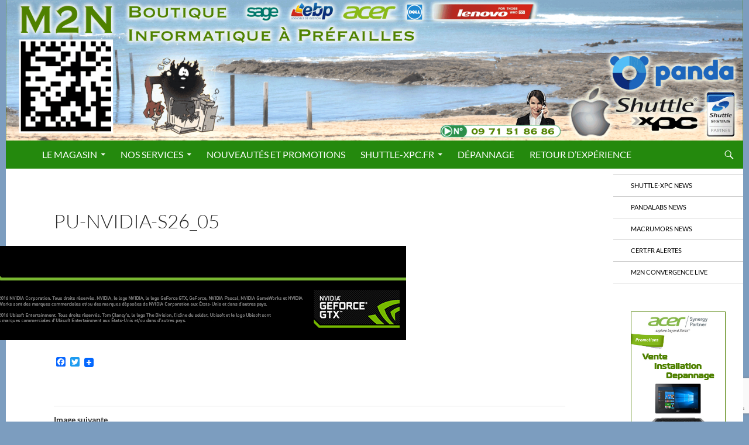

--- FILE ---
content_type: text/html; charset=UTF-8
request_url: https://prefailles.m2n.fr/baisse-de-prix-cartes-nvidia-geforce-gtx-970-980-980ti/pu-nvidia-s26_05/
body_size: 11610
content:
<!DOCTYPE html>
<!--[if IE 7]>
<html class="ie ie7" lang="fr-FR">
<![endif]-->
<!--[if IE 8]>
<html class="ie ie8" lang="fr-FR">
<![endif]-->
<!--[if !(IE 7) & !(IE 8)]><!-->
<html lang="fr-FR">
<!--<![endif]-->
<head>
	<meta charset="UTF-8">
	<meta name="viewport" content="width=device-width">
	<title>PU-NVIDIA-S26_05 - M2N Informatique Préfailles</title>
	<link rel="profile" href="https://gmpg.org/xfn/11">
	<link rel="pingback" href="https://prefailles.m2n.fr/xmlrpc.php">
	<!--[if lt IE 9]>
	<script src="https://prefailles.m2n.fr/wp-content/themes/twentyfourteen/js/html5.js?ver=3.7.0"></script>
	<![endif]-->
	<meta name='robots' content='index, follow, max-image-preview:large, max-snippet:-1, max-video-preview:-1' />

	<!-- This site is optimized with the Yoast SEO plugin v21.6 - https://yoast.com/wordpress/plugins/seo/ -->
	<link rel="canonical" href="https://prefailles.m2n.fr/baisse-de-prix-cartes-nvidia-geforce-gtx-970-980-980ti/pu-nvidia-s26_05/" />
	<meta property="og:locale" content="fr_FR" />
	<meta property="og:type" content="article" />
	<meta property="og:title" content="PU-NVIDIA-S26_05 - M2N Informatique Préfailles" />
	<meta property="og:url" content="https://prefailles.m2n.fr/baisse-de-prix-cartes-nvidia-geforce-gtx-970-980-980ti/pu-nvidia-s26_05/" />
	<meta property="og:site_name" content="M2N Informatique Préfailles" />
	<meta property="og:image" content="https://prefailles.m2n.fr/baisse-de-prix-cartes-nvidia-geforce-gtx-970-980-980ti/pu-nvidia-s26_05" />
	<meta property="og:image:width" content="730" />
	<meta property="og:image:height" content="161" />
	<meta property="og:image:type" content="image/gif" />
	<meta name="twitter:card" content="summary_large_image" />
	<script type="application/ld+json" class="yoast-schema-graph">{"@context":"https://schema.org","@graph":[{"@type":"WebPage","@id":"https://prefailles.m2n.fr/baisse-de-prix-cartes-nvidia-geforce-gtx-970-980-980ti/pu-nvidia-s26_05/","url":"https://prefailles.m2n.fr/baisse-de-prix-cartes-nvidia-geforce-gtx-970-980-980ti/pu-nvidia-s26_05/","name":"PU-NVIDIA-S26_05 - M2N Informatique Préfailles","isPartOf":{"@id":"https://prefailles.m2n.fr/#website"},"primaryImageOfPage":{"@id":"https://prefailles.m2n.fr/baisse-de-prix-cartes-nvidia-geforce-gtx-970-980-980ti/pu-nvidia-s26_05/#primaryimage"},"image":{"@id":"https://prefailles.m2n.fr/baisse-de-prix-cartes-nvidia-geforce-gtx-970-980-980ti/pu-nvidia-s26_05/#primaryimage"},"thumbnailUrl":"https://prefailles.m2n.fr/wp-content/uploads/sites/3/2016/07/PU-NVIDIA-S26_05.gif","datePublished":"2016-07-11T20:31:58+00:00","dateModified":"2016-07-11T20:31:58+00:00","breadcrumb":{"@id":"https://prefailles.m2n.fr/baisse-de-prix-cartes-nvidia-geforce-gtx-970-980-980ti/pu-nvidia-s26_05/#breadcrumb"},"inLanguage":"fr-FR","potentialAction":[{"@type":"ReadAction","target":["https://prefailles.m2n.fr/baisse-de-prix-cartes-nvidia-geforce-gtx-970-980-980ti/pu-nvidia-s26_05/"]}]},{"@type":"ImageObject","inLanguage":"fr-FR","@id":"https://prefailles.m2n.fr/baisse-de-prix-cartes-nvidia-geforce-gtx-970-980-980ti/pu-nvidia-s26_05/#primaryimage","url":"https://prefailles.m2n.fr/wp-content/uploads/sites/3/2016/07/PU-NVIDIA-S26_05.gif","contentUrl":"https://prefailles.m2n.fr/wp-content/uploads/sites/3/2016/07/PU-NVIDIA-S26_05.gif","width":730,"height":161},{"@type":"BreadcrumbList","@id":"https://prefailles.m2n.fr/baisse-de-prix-cartes-nvidia-geforce-gtx-970-980-980ti/pu-nvidia-s26_05/#breadcrumb","itemListElement":[{"@type":"ListItem","position":1,"name":"Accueil","item":"https://prefailles.m2n.fr/"},{"@type":"ListItem","position":2,"name":"Baisse de prix sur les cartes Nvidia GeForce GTX 970, 980 et 980Ti","item":"https://prefailles.m2n.fr/baisse-de-prix-cartes-nvidia-geforce-gtx-970-980-980ti/"},{"@type":"ListItem","position":3,"name":"PU-NVIDIA-S26_05"}]},{"@type":"WebSite","@id":"https://prefailles.m2n.fr/#website","url":"https://prefailles.m2n.fr/","name":"M2N Informatique Préfailles","description":"Un univers de compétences à votre service ...","potentialAction":[{"@type":"SearchAction","target":{"@type":"EntryPoint","urlTemplate":"https://prefailles.m2n.fr/?s={search_term_string}"},"query-input":"required name=search_term_string"}],"inLanguage":"fr-FR"}]}</script>
	<!-- / Yoast SEO plugin. -->


<link rel='dns-prefetch' href='//static.addtoany.com' />
<link rel="alternate" type="application/rss+xml" title="M2N Informatique Préfailles &raquo; Flux" href="https://prefailles.m2n.fr/feed/" />
<link rel="alternate" type="application/rss+xml" title="M2N Informatique Préfailles &raquo; Flux des commentaires" href="https://prefailles.m2n.fr/comments/feed/" />
		<!-- This site uses the Google Analytics by ExactMetrics plugin v7.22.0 - Using Analytics tracking - https://www.exactmetrics.com/ -->
		<!-- Note: ExactMetrics is not currently configured on this site. The site owner needs to authenticate with Google Analytics in the ExactMetrics settings panel. -->
					<!-- No tracking code set -->
				<!-- / Google Analytics by ExactMetrics -->
		<script>
window._wpemojiSettings = {"baseUrl":"https:\/\/s.w.org\/images\/core\/emoji\/14.0.0\/72x72\/","ext":".png","svgUrl":"https:\/\/s.w.org\/images\/core\/emoji\/14.0.0\/svg\/","svgExt":".svg","source":{"concatemoji":"https:\/\/prefailles.m2n.fr\/wp-includes\/js\/wp-emoji-release.min.js?ver=6.4.7"}};
/*! This file is auto-generated */
!function(i,n){var o,s,e;function c(e){try{var t={supportTests:e,timestamp:(new Date).valueOf()};sessionStorage.setItem(o,JSON.stringify(t))}catch(e){}}function p(e,t,n){e.clearRect(0,0,e.canvas.width,e.canvas.height),e.fillText(t,0,0);var t=new Uint32Array(e.getImageData(0,0,e.canvas.width,e.canvas.height).data),r=(e.clearRect(0,0,e.canvas.width,e.canvas.height),e.fillText(n,0,0),new Uint32Array(e.getImageData(0,0,e.canvas.width,e.canvas.height).data));return t.every(function(e,t){return e===r[t]})}function u(e,t,n){switch(t){case"flag":return n(e,"\ud83c\udff3\ufe0f\u200d\u26a7\ufe0f","\ud83c\udff3\ufe0f\u200b\u26a7\ufe0f")?!1:!n(e,"\ud83c\uddfa\ud83c\uddf3","\ud83c\uddfa\u200b\ud83c\uddf3")&&!n(e,"\ud83c\udff4\udb40\udc67\udb40\udc62\udb40\udc65\udb40\udc6e\udb40\udc67\udb40\udc7f","\ud83c\udff4\u200b\udb40\udc67\u200b\udb40\udc62\u200b\udb40\udc65\u200b\udb40\udc6e\u200b\udb40\udc67\u200b\udb40\udc7f");case"emoji":return!n(e,"\ud83e\udef1\ud83c\udffb\u200d\ud83e\udef2\ud83c\udfff","\ud83e\udef1\ud83c\udffb\u200b\ud83e\udef2\ud83c\udfff")}return!1}function f(e,t,n){var r="undefined"!=typeof WorkerGlobalScope&&self instanceof WorkerGlobalScope?new OffscreenCanvas(300,150):i.createElement("canvas"),a=r.getContext("2d",{willReadFrequently:!0}),o=(a.textBaseline="top",a.font="600 32px Arial",{});return e.forEach(function(e){o[e]=t(a,e,n)}),o}function t(e){var t=i.createElement("script");t.src=e,t.defer=!0,i.head.appendChild(t)}"undefined"!=typeof Promise&&(o="wpEmojiSettingsSupports",s=["flag","emoji"],n.supports={everything:!0,everythingExceptFlag:!0},e=new Promise(function(e){i.addEventListener("DOMContentLoaded",e,{once:!0})}),new Promise(function(t){var n=function(){try{var e=JSON.parse(sessionStorage.getItem(o));if("object"==typeof e&&"number"==typeof e.timestamp&&(new Date).valueOf()<e.timestamp+604800&&"object"==typeof e.supportTests)return e.supportTests}catch(e){}return null}();if(!n){if("undefined"!=typeof Worker&&"undefined"!=typeof OffscreenCanvas&&"undefined"!=typeof URL&&URL.createObjectURL&&"undefined"!=typeof Blob)try{var e="postMessage("+f.toString()+"("+[JSON.stringify(s),u.toString(),p.toString()].join(",")+"));",r=new Blob([e],{type:"text/javascript"}),a=new Worker(URL.createObjectURL(r),{name:"wpTestEmojiSupports"});return void(a.onmessage=function(e){c(n=e.data),a.terminate(),t(n)})}catch(e){}c(n=f(s,u,p))}t(n)}).then(function(e){for(var t in e)n.supports[t]=e[t],n.supports.everything=n.supports.everything&&n.supports[t],"flag"!==t&&(n.supports.everythingExceptFlag=n.supports.everythingExceptFlag&&n.supports[t]);n.supports.everythingExceptFlag=n.supports.everythingExceptFlag&&!n.supports.flag,n.DOMReady=!1,n.readyCallback=function(){n.DOMReady=!0}}).then(function(){return e}).then(function(){var e;n.supports.everything||(n.readyCallback(),(e=n.source||{}).concatemoji?t(e.concatemoji):e.wpemoji&&e.twemoji&&(t(e.twemoji),t(e.wpemoji)))}))}((window,document),window._wpemojiSettings);
</script>
<style id='wp-emoji-styles-inline-css'>

	img.wp-smiley, img.emoji {
		display: inline !important;
		border: none !important;
		box-shadow: none !important;
		height: 1em !important;
		width: 1em !important;
		margin: 0 0.07em !important;
		vertical-align: -0.1em !important;
		background: none !important;
		padding: 0 !important;
	}
</style>
<link rel='stylesheet' id='redux-extendify-styles-css' href='https://prefailles.m2n.fr/wp-content/plugins/redux-framework/redux-core/assets/css/extendify-utilities.css?ver=4.4.9' media='all' />
<link rel='stylesheet' id='contact-form-7-css' href='https://prefailles.m2n.fr/wp-content/plugins/contact-form-7/includes/css/styles.css?ver=5.8.3' media='all' />
<link rel='stylesheet' id='twentyfourteen-lato-css' href='https://prefailles.m2n.fr/wp-content/themes/twentyfourteen/fonts/font-lato.css?ver=20230328' media='all' />
<link rel='stylesheet' id='genericons-css' href='https://prefailles.m2n.fr/wp-content/themes/twentyfourteen/genericons/genericons.css?ver=3.0.3' media='all' />
<link rel='stylesheet' id='twentyfourteen-style-css' href='https://prefailles.m2n.fr/wp-content/themes/twentyfourteen/style.css?ver=20231107' media='all' />
<link rel='stylesheet' id='twentyfourteen-block-style-css' href='https://prefailles.m2n.fr/wp-content/themes/twentyfourteen/css/blocks.css?ver=20230630' media='all' />
<!--[if lt IE 9]>
<link rel='stylesheet' id='twentyfourteen-ie-css' href='https://prefailles.m2n.fr/wp-content/themes/twentyfourteen/css/ie.css?ver=20140711' media='all' />
<![endif]-->
<link rel='stylesheet' id='addtoany-css' href='https://prefailles.m2n.fr/wp-content/plugins/add-to-any/addtoany.min.css?ver=1.16' media='all' />
<script src="https://prefailles.m2n.fr/wp-content/plugins/continuous-rss-scrolling/continuous-rss-scrolling.js?ver=6.4.7" id="continuous-rss-scrolling-js"></script>
<script id="addtoany-core-js-before">
window.a2a_config=window.a2a_config||{};a2a_config.callbacks=[];a2a_config.overlays=[];a2a_config.templates={};a2a_localize = {
	Share: "Partager",
	Save: "Enregistrer",
	Subscribe: "S'abonner",
	Email: "E-mail",
	Bookmark: "Signet",
	ShowAll: "Montrer tout",
	ShowLess: "Montrer moins",
	FindServices: "Trouver des service(s)",
	FindAnyServiceToAddTo: "Trouver instantan&eacute;ment des services &agrave; ajouter &agrave;",
	PoweredBy: "Propuls&eacute; par",
	ShareViaEmail: "Partager par e-mail",
	SubscribeViaEmail: "S’abonner par e-mail",
	BookmarkInYourBrowser: "Ajouter un signet dans votre navigateur",
	BookmarkInstructions: "Appuyez sur Ctrl+D ou \u2318+D pour mettre cette page en signet",
	AddToYourFavorites: "Ajouter &agrave; vos favoris",
	SendFromWebOrProgram: "Envoyer depuis n’importe quelle adresse e-mail ou logiciel e-mail",
	EmailProgram: "Programme d’e-mail",
	More: "Plus&#8230;",
	ThanksForSharing: "Merci de partager !",
	ThanksForFollowing: "Merci de nous suivre !"
};
</script>
<script async src="https://static.addtoany.com/menu/page.js" id="addtoany-core-js"></script>
<script src="https://prefailles.m2n.fr/wp-includes/js/jquery/jquery.min.js?ver=3.7.1" id="jquery-core-js"></script>
<script src="https://prefailles.m2n.fr/wp-includes/js/jquery/jquery-migrate.min.js?ver=3.4.1" id="jquery-migrate-js"></script>
<script async src="https://prefailles.m2n.fr/wp-content/plugins/add-to-any/addtoany.min.js?ver=1.1" id="addtoany-jquery-js"></script>
<script src="https://prefailles.m2n.fr/wp-content/plugins/sticky-menu-or-anything-on-scroll/assets/js/jq-sticky-anything.min.js?ver=2.1.1" id="stickyAnythingLib-js"></script>
<script src="https://prefailles.m2n.fr/wp-content/themes/twentyfourteen/js/keyboard-image-navigation.js?ver=20150120" id="twentyfourteen-keyboard-image-navigation-js"></script>
<script src="https://prefailles.m2n.fr/wp-content/themes/twentyfourteen/js/functions.js?ver=20230526" id="twentyfourteen-script-js" defer data-wp-strategy="defer"></script>
<link rel="https://api.w.org/" href="https://prefailles.m2n.fr/wp-json/" /><link rel="alternate" type="application/json" href="https://prefailles.m2n.fr/wp-json/wp/v2/media/1063" /><link rel="EditURI" type="application/rsd+xml" title="RSD" href="https://prefailles.m2n.fr/xmlrpc.php?rsd" />
<meta name="generator" content="WordPress 6.4.7" />
<link rel='shortlink' href='https://prefailles.m2n.fr/?p=1063' />
<link rel="alternate" type="application/json+oembed" href="https://prefailles.m2n.fr/wp-json/oembed/1.0/embed?url=https%3A%2F%2Fprefailles.m2n.fr%2Fbaisse-de-prix-cartes-nvidia-geforce-gtx-970-980-980ti%2Fpu-nvidia-s26_05%2F" />
<link rel="alternate" type="text/xml+oembed" href="https://prefailles.m2n.fr/wp-json/oembed/1.0/embed?url=https%3A%2F%2Fprefailles.m2n.fr%2Fbaisse-de-prix-cartes-nvidia-geforce-gtx-970-980-980ti%2Fpu-nvidia-s26_05%2F&#038;format=xml" />
<meta name="generator" content="Redux 4.4.9" /><style>.cpm-map img{ max-width: none !important;box-shadow:none !important;}</style><style type="text/css">
.feedzy-rss-link-icon:after {
	content: url("https://prefailles.m2n.fr/wp-content/plugins/feedzy-rss-feeds/img/external-link.png");
	margin-left: 3px;
}
</style>
		<style id="fourteen-colors" type="text/css">/* Custom Contrast Color */
		.site:before,
		#secondary,
		.site-header,
		.site-footer,
		.menu-toggle,
		.featured-content,
		.featured-content .entry-header,
		.slider-direction-nav a,
		.ie8 .featured-content,
		.ie8 .site:before {
			background-color: #ffffff;
		}

		.grid .featured-content .entry-header,
		.ie8 .grid .featured-content .entry-header {
			border-color: #ffffff;
		}

		.slider-control-paging a:before {
			background-color: rgba(255,255,255,.33);
		}

		.hentry .mejs-mediaelement,
		.widget .mejs-mediaelement,
 		.hentry .mejs-container .mejs-controls,
 		.widget .mejs-container .mejs-controls {
			background: #ffffff;
		}

		/* Player controls need separation from the contrast background */
		.primary-sidebar .mejs-controls,
		.site-footer .mejs-controls {
			border: 1px solid;
		}
		
			.site-description,
			.secondary-navigation a,
			.widget,
			.widget a,
			.widget-title,
			.widget-title a,
			.widget_calendar caption,
			.site-header a,
			.site-title a,
			.site-title a:hover,
			.menu-toggle:before,
			.site-footer,
			.site-footer a,
			.featured-content a,
			.featured-content .entry-meta,
			.slider-direction-nav a:before,
			.hentry .mejs-container .mejs-controls .mejs-time span,
			.widget .mejs-container .mejs-controls .mejs-time span,
			.hentry .mejs-controls .mejs-button button,
			.widget .mejs-controls .mejs-button button {
				color: #2b2b2b;
			}

			@media screen and (min-width: 783px) {
				.primary-navigation ul ul a {
					color: #fff;
				}
			}

			@media screen and (min-width: 1008px) {
				.secondary-navigation ul ul a,
				.secondary-navigation li:hover > a,
				.secondary-navigation li.focus > a {
					color: #fff;
				}
			}

			.widget_calendar tbody a,
			.site-footer .widget_calendar tbody a,
			.slider-direction-nav a:hover:before {
				color: #fff;
			}

			.slider-control-paging a:before {
				background-color: rgba(0, 0, 0, .33);
			}

			.featured-content {
				background-image: url(https://prefailles.m2n.fr/wp-content/plugins/fourteen-colors/pattern-dark-inverse.svg);
			}

			.site-navigation li,
			#secondary,
			.secondary-navigation,
			.secondary-navigation li,
			.widget table,
			.widget th,
			.widget td,
			.widget_archive li,
			.widget_categories li,
			.widget_links li,
			.widget_meta li,
			.widget_nav_menu li,
			.widget_pages li,
			.widget_recent_comments li,
			.widget_recent_entries li,
			.widget_text li,
			.widget_categories li ul,
			.widget_nav_menu li ul,
			.widget_pages li ul,
			.widget_text li ul,
			.widget abbr[title] {
				border-color: rgba(0, 0, 0, .2);
			}

			.widget input,
			.widget textarea {
				background-color: rgba(0, 0, 0, .02);
				border-color: rgba(0, 0, 0, .2);
				color: #000;
			}

			.widget input:focus, .widget textarea:focus {
				border-color: rgba(0, 0, 0, 0.4);
			}

			.widget_twentyfourteen_ephemera .entry-meta a {
				color: rgba(0, 0, 0, 0.7);
			}

			.widget_twentyfourteen_ephemera > ol > li {
				border-bottom-color: rgba(0, 0, 0, 0.2);
			}

			#supplementary + .site-info {
				border-top: 1px solid rgba(0, 0, 0, 0.2);
			}

			.hentry .mejs-controls .mejs-time-rail .mejs-time-total,
			.widget .mejs-controls .mejs-time-rail .mejs-time-total,
			.hentry .mejs-controls .mejs-horizontal-volume-slider .mejs-horizontal-volume-total,
			.widget .mejs-controls .mejs-horizontal-volume-slider .mejs-horizontal-volume-total {
				background: rgba(0,0,0,.3);
			}

			.hentry .mejs-controls .mejs-time-rail .mejs-time-loaded,
			.widget .mejs-controls .mejs-time-rail .mejs-time-loaded,
			.hentry .mejs-controls .mejs-horizontal-volume-slider .mejs-horizontal-volume-current,
			.widget .mejs-controls .mejs-horizontal-volume-slider .mejs-horizontal-volume-current {
				background-color: #2b2b2b;
			}

			/* Override the site title color option with an over-qualified selector, as the option is hidden. */
			h1.site-title a {
				color: #2b2b2b;
			}
		
		.menu-toggle:active,
		.menu-toggle:focus,
		.menu-toggle:hover {
			background-color: #ffffff;
		}</style>    <style>@media screen and (min-width: 783px){.primary-navigation{float: left;margin-left: 20px;}a { transition: all .5s ease; }}</style>
    <style>.site {margin: 0 auto;max-width: px;width: 100%;}.site-header{max-width: px;}
		@media screen and (min-width: 1110px) {.archive-header,.comments-area,.image-navigation,.page-header,.page-content,.post-navigation,.site-content .entry-header,
	    .site-content .entry-content,.site-content .entry-summary,.site-content footer.entry-meta{padding-left: 55px;}}</style>
<style>
.featured-content,.grid-content{padding-left:0;}
@media screen and (min-width: 673px) {
    .content-area {float: left;width: 100%;}.site-content {margin-right: 33.33333333%;margin-left: 0;}
	.content-sidebar {float: left;margin-left: -45.5%;padding: 72px 30px 24px;position: relative;width: 33.33333333%;}
}

@media screen and (min-width: 1008px) {
    .featured-content,.grid-content {padding-right: 182px;}
	.main-content {float: left;}.site-content {margin-right: 29.04761904%;margin-left: 0;}
	.content-sidebar {margin-left: -45.5%;	width: 29.04761904%;}
    .site:before {width: 0;z-index: -20;display: none;}
   	#secondary { background-color: transparent; border: 0;clear: none;float: right;margin: 0 0 0 -100%;min-height: 100vh;padding-top: 10px;}
	.site:after{background-color: #000;content: "";display: block;	height: 100%;min-height: 100%;position: absolute;top: 0;right: 0;width: 182px;z-index: 1;}
}
@media screen and (min-width: 1080px) {
    .site:after {width: 222px; background-color: #000;}
	.featured-content,.site-content,.grid-content {padding-right: 222px;}
}
</style>
    <style>
	    .site-content .entry-header,.site-content .entry-content,.site-content .entry-summary,.site-content .entry-meta,.page-content 
		{max-width: 874px;}.comments-area{max-width: 874px;}.post-navigation, .image-navigation{max-width: 874px;}</style>
    <style>@media screen and (min-width: 594px) {.site-content .has-post-thumbnail .entry-header{margin-top: 48px !important;}}
		@media screen and (min-width: 846px) {.site-content .has-post-thumbnail .entry-header {margin-top: 48px !important;}}
		@media screen and (min-width: 1040px) {.site-content .has-post-thumbnail .entry-header{margin-top: 48px !important;}}
	</style>
    <style>
	     .site-content .post-thumbnail{background:none;}.site-content a.post-thumbnail:hover{background-color:transparent;}
	</style>
    <style>
		.slider .featured-content .hentry{max-height: 350px;}.slider .featured-content{max-width: 1260px;
		margin: px auto;}.slider .featured-content .post-thumbnail img{max-width: 1260px;width: 100%;}
		.slider .featured-content .post-thumbnail{background:none;}.slider .featured-content a.post-thumbnail:hover{background-color:transparent;}
	</style>
    <style>.featured-content{background:none;}</style>
		<style type="text/css" id="twentyfourteen-header-css">
				.site-title,
		.site-description {
			clip: rect(1px 1px 1px 1px); /* IE7 */
			clip: rect(1px, 1px, 1px, 1px);
			position: absolute;
		}
				</style>
		<style id="custom-background-css">
body.custom-background { background-color: #7c9dbf; }
</style>
	<link rel="icon" href="https://prefailles.m2n.fr/wp-content/uploads/sites/3/2020/11/cropped-GREEN_LOGO_M2N_64x64-32x32.jpg" sizes="32x32" />
<link rel="icon" href="https://prefailles.m2n.fr/wp-content/uploads/sites/3/2020/11/cropped-GREEN_LOGO_M2N_64x64-192x192.jpg" sizes="192x192" />
<link rel="apple-touch-icon" href="https://prefailles.m2n.fr/wp-content/uploads/sites/3/2020/11/cropped-GREEN_LOGO_M2N_64x64-180x180.jpg" />
<meta name="msapplication-TileImage" content="https://prefailles.m2n.fr/wp-content/uploads/sites/3/2020/11/cropped-GREEN_LOGO_M2N_64x64-270x270.jpg" />
		<style id="wp-custom-css">
			/*
Vous pouvez ajouter du CSS personnalisé ici.

Cliquez sur l’icône d’aide ci-dessus pour en savoir plus.
*/

.entry-meta {
    display: none;
}		</style>
		
<!-- Styles cached and displayed inline for speed. Generated by http://stylesplugin.com -->
<style type="text/css" id="styles-plugin-css">
.styles .slider-direction-nav a{background-color:#fff}.styles .slider-direction-nav a:hover{background-color:#24890d}.styles .slider-direction-nav a:before{color:#bababa}.styles #page #masthead{background:#24890d url()}.styles #masthead .primary-navigation li a,.styles #masthead .primary-navigation li > a{font-size:16px;color:#fff}.styles #secondary .secondary-navigation li a{color:#000}.styles #secondary .secondary-navigation li:hover > a,.styles .secondary-navigation li.focus > a{color:#fff}.styles .site:before,.styles #secondary{background-color:#fff}.styles .footer-sidebar .widget-title,.styles .widget_calendar caption{font-size:14px;color:#fff}.styles .footer-sidebar .widget,.styles footer-sidebar .widget ul li{color:#c6d6be}.styles .footer-sidebar .widget a{color:#fff!important}.styles .footer-sidebar .widget a:hover{color:#aad68b!important}.styles .site-footer{background-color:#24890d}.styles #page .site-info a{color:#fff}
</style>
</head>

<body class="attachment attachment-template-default single single-attachment postid-1063 attachmentid-1063 attachment-gif custom-background wp-embed-responsive styles group-blog header-image full-width footer-widgets singular">
<div id="page" class="hfeed site">
		<div id="site-header">
		<a href="https://prefailles.m2n.fr/" rel="home">
			<img src="https://prefailles.m2n.fr/wp-content/uploads/sites/3/2015/06/cropped-logo-M2NPref.png" width="1260" height="240" alt="M2N Informatique Préfailles" srcset="https://prefailles.m2n.fr/wp-content/uploads/sites/3/2015/06/cropped-logo-M2NPref.png 1260w, https://prefailles.m2n.fr/wp-content/uploads/sites/3/2015/06/cropped-logo-M2NPref-300x57.png 300w, https://prefailles.m2n.fr/wp-content/uploads/sites/3/2015/06/cropped-logo-M2NPref-768x146.png 768w, https://prefailles.m2n.fr/wp-content/uploads/sites/3/2015/06/cropped-logo-M2NPref-1024x195.png 1024w, https://prefailles.m2n.fr/wp-content/uploads/sites/3/2015/06/cropped-logo-M2NPref-600x114.png 600w, https://prefailles.m2n.fr/wp-content/uploads/sites/3/2015/06/cropped-logo-M2NPref-250x48.png 250w" sizes="(max-width: 1260px) 100vw, 1260px" decoding="async" fetchpriority="high" />		</a>
	</div>
	
	<header id="masthead" class="site-header">
		<div class="header-main">
			<h1 class="site-title"><a href="https://prefailles.m2n.fr/" rel="home">M2N Informatique Préfailles</a></h1>

			<div class="search-toggle">
				<a href="#search-container" class="screen-reader-text" aria-expanded="false" aria-controls="search-container">
					Recherche				</a>
			</div>

			<nav id="primary-navigation" class="site-navigation primary-navigation">
				<button class="menu-toggle">Menu principal</button>
				<a class="screen-reader-text skip-link" href="#content">
					Aller au contenu				</a>
				<div class="menu-menu-boutik-container"><ul id="primary-menu" class="nav-menu"><li id="menu-item-1247" class="menu-item menu-item-type-post_type menu-item-object-page menu-item-has-children menu-item-1247"><a href="https://prefailles.m2n.fr/le-magasin-de-prefailles/">Le Magasin</a>
<ul class="sub-menu">
	<li id="menu-item-3761" class="menu-item menu-item-type-post_type menu-item-object-page menu-item-3761"><a href="https://prefailles.m2n.fr/planning-de-reservation-m2n-boutik/">Prendre rendez-vous</a></li>
	<li id="menu-item-1258" class="menu-item menu-item-type-post_type menu-item-object-page menu-item-1258"><a href="https://prefailles.m2n.fr/plan-dacces/">Plan d’accès</a></li>
	<li id="menu-item-1257" class="menu-item menu-item-type-post_type menu-item-object-page menu-item-1257"><a href="https://prefailles.m2n.fr/horaires-douverture/">Horaires d’ouverture</a></li>
	<li id="menu-item-1262" class="menu-item menu-item-type-post_type menu-item-object-page menu-item-1262"><a href="https://prefailles.m2n.fr/contactez-nous/">Contactez Nous</a></li>
</ul>
</li>
<li id="menu-item-1248" class="menu-item menu-item-type-post_type menu-item-object-page menu-item-has-children menu-item-1248"><a href="https://prefailles.m2n.fr/nos-services/">Nos Services</a>
<ul class="sub-menu">
	<li id="menu-item-1238" class="menu-item menu-item-type-custom menu-item-object-custom menu-item-has-children menu-item-1238"><a href="#">Services en Magasin</a>
	<ul class="sub-menu">
		<li id="menu-item-1249" class="menu-item menu-item-type-post_type menu-item-object-page menu-item-1249"><a href="https://prefailles.m2n.fr/depannage-informatique/">Dépannage Informatique</a></li>
		<li id="menu-item-1256" class="menu-item menu-item-type-post_type menu-item-object-page menu-item-1256"><a href="https://prefailles.m2n.fr/tarifs-depannage-informatique/">Tarifs Dépannage Informatique</a></li>
	</ul>
</li>
	<li id="menu-item-1269" class="menu-item menu-item-type-post_type menu-item-object-page menu-item-1269"><a href="https://prefailles.m2n.fr/nous-vendons/">Vente et Installation</a></li>
	<li id="menu-item-1253" class="menu-item menu-item-type-post_type menu-item-object-page menu-item-1253"><a href="https://prefailles.m2n.fr/telephonie-et-internet/">Téléphonie et Internet</a></li>
	<li id="menu-item-1254" class="menu-item menu-item-type-post_type menu-item-object-page menu-item-1254"><a href="https://prefailles.m2n.fr/integration-systeme/">Intégration</a></li>
	<li id="menu-item-1267" class="menu-item menu-item-type-post_type menu-item-object-page menu-item-1267"><a href="https://prefailles.m2n.fr/securite-et-protection/">Sécurité et Protection</a></li>
	<li id="menu-item-1251" class="menu-item menu-item-type-post_type menu-item-object-page menu-item-1251"><a href="https://prefailles.m2n.fr/telemaintenance/">Télémaintenance</a></li>
	<li id="menu-item-1252" class="menu-item menu-item-type-post_type menu-item-object-page menu-item-1252"><a href="https://prefailles.m2n.fr/services-aux-professionnels/comptabilite-et-gestion/">Comptabilité et Gestion</a></li>
</ul>
</li>
<li id="menu-item-1239" class="menu-item menu-item-type-taxonomy menu-item-object-category menu-item-1239"><a href="https://prefailles.m2n.fr/category/ventes-et-promotions/">Nouveautés et Promotions</a></li>
<li id="menu-item-1272" class="menu-item menu-item-type-post_type menu-item-object-page menu-item-has-children menu-item-1272"><a href="https://prefailles.m2n.fr/shuttle-xpc-fr-shuttle-xpc-all-in-one-mini-slim-workstation/">Shuttle-XPC.FR</a>
<ul class="sub-menu">
	<li id="menu-item-1240" class="menu-item menu-item-type-custom menu-item-object-custom menu-item-1240"><a target="_blank" rel="noopener" href="http://shuttle-xpc.fr/all-in-one/">All in One Tactile</a></li>
	<li id="menu-item-1241" class="menu-item menu-item-type-custom menu-item-object-custom menu-item-1241"><a target="_blank" rel="noopener" href="http://shuttle-xpc.fr/mini-pc/">Mini PC</a></li>
	<li id="menu-item-1242" class="menu-item menu-item-type-custom menu-item-object-custom menu-item-1242"><a target="_blank" rel="noopener" href="http://shuttle-xpc.fr/slim-pc/">Slim PC</a></li>
	<li id="menu-item-1243" class="menu-item menu-item-type-custom menu-item-object-custom menu-item-1243"><a target="_blank" rel="noopener" href="http://shuttle-xpc.fr/workstation/">Workstation</a></li>
	<li id="menu-item-1244" class="menu-item menu-item-type-custom menu-item-object-custom menu-item-1244"><a target="_blank" rel="noopener" href="http://shuttle-xpc.fr/accessoires-shuttle/">Accessoires Shuttle</a></li>
	<li id="menu-item-1245" class="menu-item menu-item-type-custom menu-item-object-custom menu-item-1245"><a target="_blank" rel="noopener" href="http://shuttle-xpc.fr/support/">SAV Shuttle</a></li>
</ul>
</li>
<li id="menu-item-1268" class="menu-item menu-item-type-post_type menu-item-object-page menu-item-1268"><a href="https://prefailles.m2n.fr/depannage/">Dépannage</a></li>
<li id="menu-item-1815" class="menu-item menu-item-type-taxonomy menu-item-object-category menu-item-1815"><a href="https://prefailles.m2n.fr/category/rex/">Retour d&#8217;expérience</a></li>
</ul></div>			</nav>
		</div>

		<div id="search-container" class="search-box-wrapper hide">
			<div class="search-box">
				<form role="search" method="get" class="search-form" action="https://prefailles.m2n.fr/">
				<label>
					<span class="screen-reader-text">Rechercher :</span>
					<input type="search" class="search-field" placeholder="Rechercher…" value="" name="s" />
				</label>
				<input type="submit" class="search-submit" value="Rechercher" />
			</form>			</div>
		</div>
	</header><!-- #masthead -->

	<div id="main" class="site-main">

	<section id="primary" class="content-area image-attachment">
		<div id="content" class="site-content" role="main">

			<article id="post-1063" class="post-1063 attachment type-attachment status-inherit hentry">
			<header class="entry-header">
				<h1 class="entry-title">PU-NVIDIA-S26_05</h1>
				<div class="entry-meta">

					<span class="entry-date"><time class="entry-date" datetime="2016-07-11T22:31:58+02:00">11 juillet 2016</time></span>

					<span class="full-size-link"><a href="https://prefailles.m2n.fr/wp-content/uploads/sites/3/2016/07/PU-NVIDIA-S26_05.gif">730 &times; 161</a></span>

					<span class="parent-post-link"><a href="https://prefailles.m2n.fr/baisse-de-prix-cartes-nvidia-geforce-gtx-970-980-980ti/" rel="gallery">Baisse de prix sur les cartes Nvidia GeForce GTX 970, 980 et 980Ti</a></span>
									</div><!-- .entry-meta -->
			</header><!-- .entry-header -->

			<div class="entry-content">
				<div class="entry-attachment">
					<div class="attachment">
						<a href="https://prefailles.m2n.fr/baisse-de-prix-cartes-nvidia-geforce-gtx-970-980-980ti/pu-nvidia-s26_04/" rel="attachment"><img width="730" height="161" src="https://prefailles.m2n.fr/wp-content/uploads/sites/3/2016/07/PU-NVIDIA-S26_05.gif" class="attachment-810x810 size-810x810" alt="" decoding="async" /></a>					</div><!-- .attachment -->

									</div><!-- .entry-attachment -->

				<div class="addtoany_share_save_container addtoany_content addtoany_content_bottom"><div class="a2a_kit a2a_kit_size_16 addtoany_list" data-a2a-url="https://prefailles.m2n.fr/baisse-de-prix-cartes-nvidia-geforce-gtx-970-980-980ti/pu-nvidia-s26_05/" data-a2a-title="PU-NVIDIA-S26_05"><a class="a2a_button_facebook" href="https://www.addtoany.com/add_to/facebook?linkurl=https%3A%2F%2Fprefailles.m2n.fr%2Fbaisse-de-prix-cartes-nvidia-geforce-gtx-970-980-980ti%2Fpu-nvidia-s26_05%2F&amp;linkname=PU-NVIDIA-S26_05" title="Facebook" rel="nofollow noopener" target="_blank"></a><a class="a2a_button_twitter" href="https://www.addtoany.com/add_to/twitter?linkurl=https%3A%2F%2Fprefailles.m2n.fr%2Fbaisse-de-prix-cartes-nvidia-geforce-gtx-970-980-980ti%2Fpu-nvidia-s26_05%2F&amp;linkname=PU-NVIDIA-S26_05" title="Twitter" rel="nofollow noopener" target="_blank"></a><a class="a2a_dd addtoany_share_save addtoany_share" href="https://www.addtoany.com/share"><img src="https://static.addtoany.com/buttons/favicon.png" alt="Share"></a></div></div>				</div><!-- .entry-content -->
			</article><!-- #post-1063 -->

			<nav id="image-navigation" class="navigation image-navigation">
				<div class="nav-links">
								<a href='https://prefailles.m2n.fr/baisse-de-prix-cartes-nvidia-geforce-gtx-970-980-980ti/pu-nvidia-s26_04/'><div class="next-image">Image suivante</div></a>				</div><!-- .nav-links -->
			</nav><!-- #image-navigation -->

			
<div id="comments" class="comments-area">

	
	
</div><!-- #comments -->

		
		</div><!-- #content -->
	</section><!-- #primary -->

<div id="secondary">
		<h2 class="site-description">Un univers de compétences à votre service &#8230;</h2>
	
		<nav class="navigation site-navigation secondary-navigation">
		<div class="menu-menu-news-container"><ul id="menu-menu-news" class="menu"><li id="menu-item-1250" class="menu-item menu-item-type-post_type menu-item-object-page menu-item-1250"><a href="https://prefailles.m2n.fr/shuttle-xpc-news/">Shuttle-XPC News</a></li>
<li id="menu-item-1270" class="menu-item menu-item-type-post_type menu-item-object-page menu-item-1270"><a href="https://prefailles.m2n.fr/pandalabs-news/">PandaLabs News</a></li>
<li id="menu-item-1271" class="menu-item menu-item-type-post_type menu-item-object-page menu-item-1271"><a href="https://prefailles.m2n.fr/macrumors-news/">MacRumors News</a></li>
<li id="menu-item-2071" class="menu-item menu-item-type-post_type menu-item-object-page menu-item-2071"><a href="https://prefailles.m2n.fr/cert-fr-alertes/">CERT.FR Alertes</a></li>
<li id="menu-item-3403" class="menu-item menu-item-type-post_type menu-item-object-page menu-item-3403"><a href="https://prefailles.m2n.fr/m2n-convergence-live/">M2N Convergence Live</a></li>
</ul></div>	</nav>
	
		<div id="primary-sidebar" class="primary-sidebar widget-area" role="complementary">
		<aside id="text-5" class="widget widget_text">			<div class="textwidget"><div align="center"><img src="https://prefailles.m2n.fr/wp-content/uploads/sites/3/2015/11/Acer_Synergy_Banner.jpg" alt="" border="0" /></div></div>
		</aside><aside id="googlemapswidget-2" class="widget google-maps-widget"><p><a data-gmw-id="googlemapswidget-2" class="gmw-thumbnail-map gmw-lightbox-enabled" href="#gmw-dialog-googlemapswidget-2"><img width="250" height="250" alt="Click to open a larger map" title="Click to open a larger map" src="//maps.googleapis.com/maps/api/staticmap?key=AIzaSyD1l1IXMxK83UcEl2aBhQAIDLGQpN0NXX0&amp;scale=1&amp;format=png&amp;zoom=12&amp;size=250x250&amp;language=fr&amp;maptype=satellite&amp;markers=icon%3A%7CM2N+International+12+place+du+march%C3%A9+44770+Pr%C3%A9failles&amp;center=M2N+International+12+place+du+march%C3%A9+44770+Pr%C3%A9failles"></a></p></aside><aside id="text-6" class="widget widget_text">			<div class="textwidget"><div align="center"><a href="http://shuttle-xpc.fr/securite-et-anti-virus/" target="_new" rel="noopener"><img src="https://prefailles.m2n.fr/wp-content/uploads/sites/3/2015/11/panda-fusion-banner.gif" alt="" border="0" /></a></div>

<br>

<div align="center"><img src="https://prefailles.m2n.fr/wp-content/uploads/sites/3/2015/11/block_contact.jpg" alt=""  border="0" /></div>

<br>

<div align="center"><a href="http://prefailles.m2n.fr/radioflemme-player/" onclick="window.open(this.href,'','scrollbars=no,resizable=no,location=no,menubar=no,status=no,toolbar=no,width=260,height=455');return false;"/><img src="https://prefailles.m2n.fr/wp-content/uploads/sites/3/2018/09/radioflemme.png" alt="RadioFlemme" border="0" /></a><a href="https://prefailles.m2n.fr/radioflemme-player/"> </a></div></div>
		</aside>	</div><!-- #primary-sidebar -->
	</div><!-- #secondary -->

		</div><!-- #main -->

		<footer id="colophon" class="site-footer">

			
<div id="supplementary">
	<div id="footer-sidebar" class="footer-sidebar widget-area" role="complementary">
		<aside id="nav_menu-3" class="widget widget_nav_menu"><h1 class="widget-title">Informations</h1><nav class="menu-informations-container" aria-label="Informations"><ul id="menu-informations" class="menu"><li id="menu-item-3759" class="menu-item menu-item-type-post_type menu-item-object-page menu-item-3759"><a href="https://prefailles.m2n.fr/planning-de-reservation-m2n-boutik/">Prendre Rendez-Vous</a></li>
<li id="menu-item-1261" class="menu-item menu-item-type-post_type menu-item-object-page menu-item-1261"><a href="https://prefailles.m2n.fr/contactez-nous/">Contactez Nous</a></li>
<li id="menu-item-1260" class="menu-item menu-item-type-post_type menu-item-object-page menu-item-1260"><a href="https://prefailles.m2n.fr/horaires-douverture/">Horaires d’ouverture</a></li>
<li id="menu-item-1259" class="menu-item menu-item-type-post_type menu-item-object-page menu-item-1259"><a href="https://prefailles.m2n.fr/plan-dacces/">Plan d’accès</a></li>
</ul></nav></aside><aside id="nav_menu-4" class="widget widget_nav_menu"><h1 class="widget-title">Informations Légales</h1><nav class="menu-informations-legales-container" aria-label="Informations Légales"><ul id="menu-informations-legales" class="menu"><li id="menu-item-1263" class="menu-item menu-item-type-post_type menu-item-object-page menu-item-1263"><a href="https://prefailles.m2n.fr/mentions-legales/">Mentions légales</a></li>
<li id="menu-item-1264" class="menu-item menu-item-type-post_type menu-item-object-page menu-item-1264"><a href="https://prefailles.m2n.fr/quest-ce-que-le-3d-secure/">Qu’est ce que le 3D-SECURE ?</a></li>
<li id="menu-item-1265" class="menu-item menu-item-type-post_type menu-item-object-page menu-item-1265"><a href="https://prefailles.m2n.fr/conditions-de-vente-m2n-boutik-prefailles/">Conditions de vente</a></li>
<li id="menu-item-1266" class="menu-item menu-item-type-post_type menu-item-object-page menu-item-1266"><a href="https://prefailles.m2n.fr/politique-de-confidentialite/">Politique de Confidentialité</a></li>
</ul></nav></aside>
		<aside id="recent-posts-5" class="widget widget_recent_entries">
		<h1 class="widget-title">Articles Récents</h1><nav aria-label="Articles Récents">
		<ul>
											<li>
					<a href="https://prefailles.m2n.fr/la-fibre-a-prefailles-chez-m2n-convergence/">La Fibre à Préfailles chez M2N Convergence</a>
									</li>
											<li>
					<a href="https://prefailles.m2n.fr/en-attendant-la-fibre-avec-loffre-mobile-4g-5g-data-only-m2n-convergence/">En attendant la Fibre avec l&#8217;offre mobile 4G / 5G Data Only M2N Convergence</a>
									</li>
											<li>
					<a href="https://prefailles.m2n.fr/le-magasin-dinformatique-de-prefailles-demenage-a-prefailles-pornic-aglo-pays-de-retz/">Le Magasin d&#8217;Informatique de Préfailles Déménage &#8230; à Préfailles &#8211; Pornic Agglo Pays de Retz !!!</a>
									</li>
											<li>
					<a href="https://prefailles.m2n.fr/prenez-rendez-vous/">RÉSERVEZ VOTRE HORAIRE</a>
									</li>
											<li>
					<a href="https://prefailles.m2n.fr/contact-radioamateur-entre-kg5fyg-thomas-pesquet-et-carquefou-rdv-reussi-chez-m2n-a-prefailles/">Contact radioamateur entre KG5FYG Thomas Pesquet et Carquefou &#8211; RDV Réussi chez M2N à Préfailles</a>
									</li>
					</ul>

		</nav></aside><aside id="googlemapswidget-3" class="widget google-maps-widget"><p><a data-gmw-id="googlemapswidget-3" class="gmw-thumbnail-map gmw-lightbox-enabled" href="#gmw-dialog-googlemapswidget-3"><img width="240" height="120" alt="Click to open a larger map" title="Click to open a larger map" src="//maps.googleapis.com/maps/api/staticmap?key=AIzaSyD1l1IXMxK83UcEl2aBhQAIDLGQpN0NXX0&amp;scale=1&amp;format=png&amp;zoom=12&amp;size=240x120&amp;language=en&amp;maptype=satellite&amp;markers=icon%3A%7CM2N+International+12+place+du+march%C3%A9+44770+Pr%C3%A9failles&amp;center=M2N+International+12+place+du+march%C3%A9+44770+Pr%C3%A9failles"></a></p></aside>	</div><!-- #footer-sidebar -->
</div><!-- #supplementary -->

			<div class="site-info">
												<a href="https://wordpress.org/" class="imprint">
					Fièrement propulsé par WordPress				</a>
			</div><!-- .site-info -->
		</footer><!-- #colophon -->
	</div><!-- #page -->

	
  <script>
    window.onload = function() {

      var fbRoot = '<div id="fb-root"></div>';
      var fbScript = document.createElement("script");

      jQuery('body').prepend(fbRoot);
      jQuery("#fb-root").after(jQuery("<script />", {
        html: '(function(d, s, id) {' +
        'var js, fjs = d.getElementsByTagName(s)[0];' +
        'if (d.getElementById(id)) return;' +
        'js = d.createElement(s); js.id = id;' +
        'js.src = ' +
        '"//connect.facebook.net/fr_FR/sdk.js#xfbml=1&version=v2.3&appId=430209653814231";' +
        'fjs.parentNode.insertBefore(js, fjs);' +
        '}(document, "script", "facebook-jssdk"));'
      }))
    }
  </script>


<div class="gmw-dialog" style="display: none" data-map-height="550" data-map-width="550" data-thumb-height="250" data-thumb-width="250" data-map-skin="light" data-map-iframe-url="https://www.google.com/maps/embed/v1/place?q=M2N+International+12+place+du+march%C3%A9+44770+Pr%C3%A9failles&amp;attribution_source=M2N+Informatique+Pr%C3%A9failles&amp;attribution_web_url=https%3A%2F%2Fprefailles.m2n.fr&amp;attribution_ios_deep_link_id=comgooglemaps%3A%2F%2F%3Fdaddr%3DM2N+International+12+place+du+march%C3%A9+44770+Pr%C3%A9failles&amp;maptype=roadmap&amp;zoom=14&amp;language=en&amp;key=AIzaSyD1l1IXMxK83UcEl2aBhQAIDLGQpN0NXX0" id="gmw-dialog-googlemapswidget-2" data-close-button="0" data-show-title="1" data-measure-title="0" data-close-overlay="1" data-close-esc="0"><div class="gmw-map"></div></div>
<div class="gmw-dialog" style="display: none" data-map-height="550" data-map-width="550" data-thumb-height="120" data-thumb-width="240" data-map-skin="light" data-map-iframe-url="https://www.google.com/maps/embed/v1/place?q=M2N+International+12+place+du+march%C3%A9+44770+Pr%C3%A9failles&amp;attribution_source=M2N+Informatique+Pr%C3%A9failles&amp;attribution_web_url=https%3A%2F%2Fprefailles.m2n.fr&amp;attribution_ios_deep_link_id=comgooglemaps%3A%2F%2F%3Fdaddr%3DM2N+International+12+place+du+march%C3%A9+44770+Pr%C3%A9failles&amp;maptype=roadmap&amp;zoom=14&amp;language=en&amp;key=AIzaSyD1l1IXMxK83UcEl2aBhQAIDLGQpN0NXX0" id="gmw-dialog-googlemapswidget-3" data-close-button="0" data-show-title="1" data-measure-title="0" data-close-overlay="1" data-close-esc="0"><div class="gmw-map"></div></div>
<link rel='stylesheet' id='so-css-twentyfourteen-css' href='https://prefailles.m2n.fr/wp-content/uploads/sites/3/so-css/so-css-twentyfourteen.css?ver=1641678693' media='all' />
<script src="https://prefailles.m2n.fr/wp-content/plugins/contact-form-7/includes/swv/js/index.js?ver=5.8.3" id="swv-js"></script>
<script id="contact-form-7-js-extra">
var wpcf7 = {"api":{"root":"https:\/\/prefailles.m2n.fr\/wp-json\/","namespace":"contact-form-7\/v1"},"cached":"1"};
</script>
<script src="https://prefailles.m2n.fr/wp-content/plugins/contact-form-7/includes/js/index.js?ver=5.8.3" id="contact-form-7-js"></script>
<script id="stickThis-js-extra">
var sticky_anything_engage = {"element":"#text-6","topspace":"75","minscreenwidth":"1008","maxscreenwidth":"999999","zindex":"1","legacymode":"1","dynamicmode":"","debugmode":"","pushup":"","adminbar":"1"};
</script>
<script src="https://prefailles.m2n.fr/wp-content/plugins/sticky-menu-or-anything-on-scroll/assets/js/stickThis.js?ver=2.1.1" id="stickThis-js"></script>
<script src="https://prefailles.m2n.fr/wp-includes/js/imagesloaded.min.js?ver=5.0.0" id="imagesloaded-js"></script>
<script src="https://prefailles.m2n.fr/wp-includes/js/masonry.min.js?ver=4.2.2" id="masonry-js"></script>
<script src="https://prefailles.m2n.fr/wp-includes/js/jquery/jquery.masonry.min.js?ver=3.1.2b" id="jquery-masonry-js"></script>
<script src="https://www.google.com/recaptcha/api.js?render=6Lcaf84UAAAAAJi3EgX6Nc4mSvBP7NogJWcwHFhg&amp;ver=3.0" id="google-recaptcha-js"></script>
<script src="https://prefailles.m2n.fr/wp-includes/js/dist/vendor/wp-polyfill-inert.min.js?ver=3.1.2" id="wp-polyfill-inert-js"></script>
<script src="https://prefailles.m2n.fr/wp-includes/js/dist/vendor/regenerator-runtime.min.js?ver=0.14.0" id="regenerator-runtime-js"></script>
<script src="https://prefailles.m2n.fr/wp-includes/js/dist/vendor/wp-polyfill.min.js?ver=3.15.0" id="wp-polyfill-js"></script>
<script id="wpcf7-recaptcha-js-extra">
var wpcf7_recaptcha = {"sitekey":"6Lcaf84UAAAAAJi3EgX6Nc4mSvBP7NogJWcwHFhg","actions":{"homepage":"homepage","contactform":"contactform"}};
</script>
<script src="https://prefailles.m2n.fr/wp-content/plugins/contact-form-7/modules/recaptcha/index.js?ver=5.8.3" id="wpcf7-recaptcha-js"></script>
<script src="https://prefailles.m2n.fr/wp-content/plugins/google-maps-widget/js/jquery.colorbox.min.js?ver=4.25" id="gmw-colorbox-js"></script>
<script id="gmw-js-extra">
var gmw_data = {"colorbox_css":"https:\/\/prefailles.m2n.fr\/wp-content\/plugins\/google-maps-widget\/css\/gmw.css?ver=4.25"};
</script>
<script src="https://prefailles.m2n.fr/wp-content/plugins/google-maps-widget/js/gmw.js?ver=4.25" id="gmw-js"></script>
</body>
</html>


--- FILE ---
content_type: text/html; charset=utf-8
request_url: https://www.google.com/recaptcha/api2/anchor?ar=1&k=6Lcaf84UAAAAAJi3EgX6Nc4mSvBP7NogJWcwHFhg&co=aHR0cHM6Ly9wcmVmYWlsbGVzLm0ybi5mcjo0NDM.&hl=en&v=N67nZn4AqZkNcbeMu4prBgzg&size=invisible&anchor-ms=20000&execute-ms=30000&cb=ktojbcja4wy
body_size: 48789
content:
<!DOCTYPE HTML><html dir="ltr" lang="en"><head><meta http-equiv="Content-Type" content="text/html; charset=UTF-8">
<meta http-equiv="X-UA-Compatible" content="IE=edge">
<title>reCAPTCHA</title>
<style type="text/css">
/* cyrillic-ext */
@font-face {
  font-family: 'Roboto';
  font-style: normal;
  font-weight: 400;
  font-stretch: 100%;
  src: url(//fonts.gstatic.com/s/roboto/v48/KFO7CnqEu92Fr1ME7kSn66aGLdTylUAMa3GUBHMdazTgWw.woff2) format('woff2');
  unicode-range: U+0460-052F, U+1C80-1C8A, U+20B4, U+2DE0-2DFF, U+A640-A69F, U+FE2E-FE2F;
}
/* cyrillic */
@font-face {
  font-family: 'Roboto';
  font-style: normal;
  font-weight: 400;
  font-stretch: 100%;
  src: url(//fonts.gstatic.com/s/roboto/v48/KFO7CnqEu92Fr1ME7kSn66aGLdTylUAMa3iUBHMdazTgWw.woff2) format('woff2');
  unicode-range: U+0301, U+0400-045F, U+0490-0491, U+04B0-04B1, U+2116;
}
/* greek-ext */
@font-face {
  font-family: 'Roboto';
  font-style: normal;
  font-weight: 400;
  font-stretch: 100%;
  src: url(//fonts.gstatic.com/s/roboto/v48/KFO7CnqEu92Fr1ME7kSn66aGLdTylUAMa3CUBHMdazTgWw.woff2) format('woff2');
  unicode-range: U+1F00-1FFF;
}
/* greek */
@font-face {
  font-family: 'Roboto';
  font-style: normal;
  font-weight: 400;
  font-stretch: 100%;
  src: url(//fonts.gstatic.com/s/roboto/v48/KFO7CnqEu92Fr1ME7kSn66aGLdTylUAMa3-UBHMdazTgWw.woff2) format('woff2');
  unicode-range: U+0370-0377, U+037A-037F, U+0384-038A, U+038C, U+038E-03A1, U+03A3-03FF;
}
/* math */
@font-face {
  font-family: 'Roboto';
  font-style: normal;
  font-weight: 400;
  font-stretch: 100%;
  src: url(//fonts.gstatic.com/s/roboto/v48/KFO7CnqEu92Fr1ME7kSn66aGLdTylUAMawCUBHMdazTgWw.woff2) format('woff2');
  unicode-range: U+0302-0303, U+0305, U+0307-0308, U+0310, U+0312, U+0315, U+031A, U+0326-0327, U+032C, U+032F-0330, U+0332-0333, U+0338, U+033A, U+0346, U+034D, U+0391-03A1, U+03A3-03A9, U+03B1-03C9, U+03D1, U+03D5-03D6, U+03F0-03F1, U+03F4-03F5, U+2016-2017, U+2034-2038, U+203C, U+2040, U+2043, U+2047, U+2050, U+2057, U+205F, U+2070-2071, U+2074-208E, U+2090-209C, U+20D0-20DC, U+20E1, U+20E5-20EF, U+2100-2112, U+2114-2115, U+2117-2121, U+2123-214F, U+2190, U+2192, U+2194-21AE, U+21B0-21E5, U+21F1-21F2, U+21F4-2211, U+2213-2214, U+2216-22FF, U+2308-230B, U+2310, U+2319, U+231C-2321, U+2336-237A, U+237C, U+2395, U+239B-23B7, U+23D0, U+23DC-23E1, U+2474-2475, U+25AF, U+25B3, U+25B7, U+25BD, U+25C1, U+25CA, U+25CC, U+25FB, U+266D-266F, U+27C0-27FF, U+2900-2AFF, U+2B0E-2B11, U+2B30-2B4C, U+2BFE, U+3030, U+FF5B, U+FF5D, U+1D400-1D7FF, U+1EE00-1EEFF;
}
/* symbols */
@font-face {
  font-family: 'Roboto';
  font-style: normal;
  font-weight: 400;
  font-stretch: 100%;
  src: url(//fonts.gstatic.com/s/roboto/v48/KFO7CnqEu92Fr1ME7kSn66aGLdTylUAMaxKUBHMdazTgWw.woff2) format('woff2');
  unicode-range: U+0001-000C, U+000E-001F, U+007F-009F, U+20DD-20E0, U+20E2-20E4, U+2150-218F, U+2190, U+2192, U+2194-2199, U+21AF, U+21E6-21F0, U+21F3, U+2218-2219, U+2299, U+22C4-22C6, U+2300-243F, U+2440-244A, U+2460-24FF, U+25A0-27BF, U+2800-28FF, U+2921-2922, U+2981, U+29BF, U+29EB, U+2B00-2BFF, U+4DC0-4DFF, U+FFF9-FFFB, U+10140-1018E, U+10190-1019C, U+101A0, U+101D0-101FD, U+102E0-102FB, U+10E60-10E7E, U+1D2C0-1D2D3, U+1D2E0-1D37F, U+1F000-1F0FF, U+1F100-1F1AD, U+1F1E6-1F1FF, U+1F30D-1F30F, U+1F315, U+1F31C, U+1F31E, U+1F320-1F32C, U+1F336, U+1F378, U+1F37D, U+1F382, U+1F393-1F39F, U+1F3A7-1F3A8, U+1F3AC-1F3AF, U+1F3C2, U+1F3C4-1F3C6, U+1F3CA-1F3CE, U+1F3D4-1F3E0, U+1F3ED, U+1F3F1-1F3F3, U+1F3F5-1F3F7, U+1F408, U+1F415, U+1F41F, U+1F426, U+1F43F, U+1F441-1F442, U+1F444, U+1F446-1F449, U+1F44C-1F44E, U+1F453, U+1F46A, U+1F47D, U+1F4A3, U+1F4B0, U+1F4B3, U+1F4B9, U+1F4BB, U+1F4BF, U+1F4C8-1F4CB, U+1F4D6, U+1F4DA, U+1F4DF, U+1F4E3-1F4E6, U+1F4EA-1F4ED, U+1F4F7, U+1F4F9-1F4FB, U+1F4FD-1F4FE, U+1F503, U+1F507-1F50B, U+1F50D, U+1F512-1F513, U+1F53E-1F54A, U+1F54F-1F5FA, U+1F610, U+1F650-1F67F, U+1F687, U+1F68D, U+1F691, U+1F694, U+1F698, U+1F6AD, U+1F6B2, U+1F6B9-1F6BA, U+1F6BC, U+1F6C6-1F6CF, U+1F6D3-1F6D7, U+1F6E0-1F6EA, U+1F6F0-1F6F3, U+1F6F7-1F6FC, U+1F700-1F7FF, U+1F800-1F80B, U+1F810-1F847, U+1F850-1F859, U+1F860-1F887, U+1F890-1F8AD, U+1F8B0-1F8BB, U+1F8C0-1F8C1, U+1F900-1F90B, U+1F93B, U+1F946, U+1F984, U+1F996, U+1F9E9, U+1FA00-1FA6F, U+1FA70-1FA7C, U+1FA80-1FA89, U+1FA8F-1FAC6, U+1FACE-1FADC, U+1FADF-1FAE9, U+1FAF0-1FAF8, U+1FB00-1FBFF;
}
/* vietnamese */
@font-face {
  font-family: 'Roboto';
  font-style: normal;
  font-weight: 400;
  font-stretch: 100%;
  src: url(//fonts.gstatic.com/s/roboto/v48/KFO7CnqEu92Fr1ME7kSn66aGLdTylUAMa3OUBHMdazTgWw.woff2) format('woff2');
  unicode-range: U+0102-0103, U+0110-0111, U+0128-0129, U+0168-0169, U+01A0-01A1, U+01AF-01B0, U+0300-0301, U+0303-0304, U+0308-0309, U+0323, U+0329, U+1EA0-1EF9, U+20AB;
}
/* latin-ext */
@font-face {
  font-family: 'Roboto';
  font-style: normal;
  font-weight: 400;
  font-stretch: 100%;
  src: url(//fonts.gstatic.com/s/roboto/v48/KFO7CnqEu92Fr1ME7kSn66aGLdTylUAMa3KUBHMdazTgWw.woff2) format('woff2');
  unicode-range: U+0100-02BA, U+02BD-02C5, U+02C7-02CC, U+02CE-02D7, U+02DD-02FF, U+0304, U+0308, U+0329, U+1D00-1DBF, U+1E00-1E9F, U+1EF2-1EFF, U+2020, U+20A0-20AB, U+20AD-20C0, U+2113, U+2C60-2C7F, U+A720-A7FF;
}
/* latin */
@font-face {
  font-family: 'Roboto';
  font-style: normal;
  font-weight: 400;
  font-stretch: 100%;
  src: url(//fonts.gstatic.com/s/roboto/v48/KFO7CnqEu92Fr1ME7kSn66aGLdTylUAMa3yUBHMdazQ.woff2) format('woff2');
  unicode-range: U+0000-00FF, U+0131, U+0152-0153, U+02BB-02BC, U+02C6, U+02DA, U+02DC, U+0304, U+0308, U+0329, U+2000-206F, U+20AC, U+2122, U+2191, U+2193, U+2212, U+2215, U+FEFF, U+FFFD;
}
/* cyrillic-ext */
@font-face {
  font-family: 'Roboto';
  font-style: normal;
  font-weight: 500;
  font-stretch: 100%;
  src: url(//fonts.gstatic.com/s/roboto/v48/KFO7CnqEu92Fr1ME7kSn66aGLdTylUAMa3GUBHMdazTgWw.woff2) format('woff2');
  unicode-range: U+0460-052F, U+1C80-1C8A, U+20B4, U+2DE0-2DFF, U+A640-A69F, U+FE2E-FE2F;
}
/* cyrillic */
@font-face {
  font-family: 'Roboto';
  font-style: normal;
  font-weight: 500;
  font-stretch: 100%;
  src: url(//fonts.gstatic.com/s/roboto/v48/KFO7CnqEu92Fr1ME7kSn66aGLdTylUAMa3iUBHMdazTgWw.woff2) format('woff2');
  unicode-range: U+0301, U+0400-045F, U+0490-0491, U+04B0-04B1, U+2116;
}
/* greek-ext */
@font-face {
  font-family: 'Roboto';
  font-style: normal;
  font-weight: 500;
  font-stretch: 100%;
  src: url(//fonts.gstatic.com/s/roboto/v48/KFO7CnqEu92Fr1ME7kSn66aGLdTylUAMa3CUBHMdazTgWw.woff2) format('woff2');
  unicode-range: U+1F00-1FFF;
}
/* greek */
@font-face {
  font-family: 'Roboto';
  font-style: normal;
  font-weight: 500;
  font-stretch: 100%;
  src: url(//fonts.gstatic.com/s/roboto/v48/KFO7CnqEu92Fr1ME7kSn66aGLdTylUAMa3-UBHMdazTgWw.woff2) format('woff2');
  unicode-range: U+0370-0377, U+037A-037F, U+0384-038A, U+038C, U+038E-03A1, U+03A3-03FF;
}
/* math */
@font-face {
  font-family: 'Roboto';
  font-style: normal;
  font-weight: 500;
  font-stretch: 100%;
  src: url(//fonts.gstatic.com/s/roboto/v48/KFO7CnqEu92Fr1ME7kSn66aGLdTylUAMawCUBHMdazTgWw.woff2) format('woff2');
  unicode-range: U+0302-0303, U+0305, U+0307-0308, U+0310, U+0312, U+0315, U+031A, U+0326-0327, U+032C, U+032F-0330, U+0332-0333, U+0338, U+033A, U+0346, U+034D, U+0391-03A1, U+03A3-03A9, U+03B1-03C9, U+03D1, U+03D5-03D6, U+03F0-03F1, U+03F4-03F5, U+2016-2017, U+2034-2038, U+203C, U+2040, U+2043, U+2047, U+2050, U+2057, U+205F, U+2070-2071, U+2074-208E, U+2090-209C, U+20D0-20DC, U+20E1, U+20E5-20EF, U+2100-2112, U+2114-2115, U+2117-2121, U+2123-214F, U+2190, U+2192, U+2194-21AE, U+21B0-21E5, U+21F1-21F2, U+21F4-2211, U+2213-2214, U+2216-22FF, U+2308-230B, U+2310, U+2319, U+231C-2321, U+2336-237A, U+237C, U+2395, U+239B-23B7, U+23D0, U+23DC-23E1, U+2474-2475, U+25AF, U+25B3, U+25B7, U+25BD, U+25C1, U+25CA, U+25CC, U+25FB, U+266D-266F, U+27C0-27FF, U+2900-2AFF, U+2B0E-2B11, U+2B30-2B4C, U+2BFE, U+3030, U+FF5B, U+FF5D, U+1D400-1D7FF, U+1EE00-1EEFF;
}
/* symbols */
@font-face {
  font-family: 'Roboto';
  font-style: normal;
  font-weight: 500;
  font-stretch: 100%;
  src: url(//fonts.gstatic.com/s/roboto/v48/KFO7CnqEu92Fr1ME7kSn66aGLdTylUAMaxKUBHMdazTgWw.woff2) format('woff2');
  unicode-range: U+0001-000C, U+000E-001F, U+007F-009F, U+20DD-20E0, U+20E2-20E4, U+2150-218F, U+2190, U+2192, U+2194-2199, U+21AF, U+21E6-21F0, U+21F3, U+2218-2219, U+2299, U+22C4-22C6, U+2300-243F, U+2440-244A, U+2460-24FF, U+25A0-27BF, U+2800-28FF, U+2921-2922, U+2981, U+29BF, U+29EB, U+2B00-2BFF, U+4DC0-4DFF, U+FFF9-FFFB, U+10140-1018E, U+10190-1019C, U+101A0, U+101D0-101FD, U+102E0-102FB, U+10E60-10E7E, U+1D2C0-1D2D3, U+1D2E0-1D37F, U+1F000-1F0FF, U+1F100-1F1AD, U+1F1E6-1F1FF, U+1F30D-1F30F, U+1F315, U+1F31C, U+1F31E, U+1F320-1F32C, U+1F336, U+1F378, U+1F37D, U+1F382, U+1F393-1F39F, U+1F3A7-1F3A8, U+1F3AC-1F3AF, U+1F3C2, U+1F3C4-1F3C6, U+1F3CA-1F3CE, U+1F3D4-1F3E0, U+1F3ED, U+1F3F1-1F3F3, U+1F3F5-1F3F7, U+1F408, U+1F415, U+1F41F, U+1F426, U+1F43F, U+1F441-1F442, U+1F444, U+1F446-1F449, U+1F44C-1F44E, U+1F453, U+1F46A, U+1F47D, U+1F4A3, U+1F4B0, U+1F4B3, U+1F4B9, U+1F4BB, U+1F4BF, U+1F4C8-1F4CB, U+1F4D6, U+1F4DA, U+1F4DF, U+1F4E3-1F4E6, U+1F4EA-1F4ED, U+1F4F7, U+1F4F9-1F4FB, U+1F4FD-1F4FE, U+1F503, U+1F507-1F50B, U+1F50D, U+1F512-1F513, U+1F53E-1F54A, U+1F54F-1F5FA, U+1F610, U+1F650-1F67F, U+1F687, U+1F68D, U+1F691, U+1F694, U+1F698, U+1F6AD, U+1F6B2, U+1F6B9-1F6BA, U+1F6BC, U+1F6C6-1F6CF, U+1F6D3-1F6D7, U+1F6E0-1F6EA, U+1F6F0-1F6F3, U+1F6F7-1F6FC, U+1F700-1F7FF, U+1F800-1F80B, U+1F810-1F847, U+1F850-1F859, U+1F860-1F887, U+1F890-1F8AD, U+1F8B0-1F8BB, U+1F8C0-1F8C1, U+1F900-1F90B, U+1F93B, U+1F946, U+1F984, U+1F996, U+1F9E9, U+1FA00-1FA6F, U+1FA70-1FA7C, U+1FA80-1FA89, U+1FA8F-1FAC6, U+1FACE-1FADC, U+1FADF-1FAE9, U+1FAF0-1FAF8, U+1FB00-1FBFF;
}
/* vietnamese */
@font-face {
  font-family: 'Roboto';
  font-style: normal;
  font-weight: 500;
  font-stretch: 100%;
  src: url(//fonts.gstatic.com/s/roboto/v48/KFO7CnqEu92Fr1ME7kSn66aGLdTylUAMa3OUBHMdazTgWw.woff2) format('woff2');
  unicode-range: U+0102-0103, U+0110-0111, U+0128-0129, U+0168-0169, U+01A0-01A1, U+01AF-01B0, U+0300-0301, U+0303-0304, U+0308-0309, U+0323, U+0329, U+1EA0-1EF9, U+20AB;
}
/* latin-ext */
@font-face {
  font-family: 'Roboto';
  font-style: normal;
  font-weight: 500;
  font-stretch: 100%;
  src: url(//fonts.gstatic.com/s/roboto/v48/KFO7CnqEu92Fr1ME7kSn66aGLdTylUAMa3KUBHMdazTgWw.woff2) format('woff2');
  unicode-range: U+0100-02BA, U+02BD-02C5, U+02C7-02CC, U+02CE-02D7, U+02DD-02FF, U+0304, U+0308, U+0329, U+1D00-1DBF, U+1E00-1E9F, U+1EF2-1EFF, U+2020, U+20A0-20AB, U+20AD-20C0, U+2113, U+2C60-2C7F, U+A720-A7FF;
}
/* latin */
@font-face {
  font-family: 'Roboto';
  font-style: normal;
  font-weight: 500;
  font-stretch: 100%;
  src: url(//fonts.gstatic.com/s/roboto/v48/KFO7CnqEu92Fr1ME7kSn66aGLdTylUAMa3yUBHMdazQ.woff2) format('woff2');
  unicode-range: U+0000-00FF, U+0131, U+0152-0153, U+02BB-02BC, U+02C6, U+02DA, U+02DC, U+0304, U+0308, U+0329, U+2000-206F, U+20AC, U+2122, U+2191, U+2193, U+2212, U+2215, U+FEFF, U+FFFD;
}
/* cyrillic-ext */
@font-face {
  font-family: 'Roboto';
  font-style: normal;
  font-weight: 900;
  font-stretch: 100%;
  src: url(//fonts.gstatic.com/s/roboto/v48/KFO7CnqEu92Fr1ME7kSn66aGLdTylUAMa3GUBHMdazTgWw.woff2) format('woff2');
  unicode-range: U+0460-052F, U+1C80-1C8A, U+20B4, U+2DE0-2DFF, U+A640-A69F, U+FE2E-FE2F;
}
/* cyrillic */
@font-face {
  font-family: 'Roboto';
  font-style: normal;
  font-weight: 900;
  font-stretch: 100%;
  src: url(//fonts.gstatic.com/s/roboto/v48/KFO7CnqEu92Fr1ME7kSn66aGLdTylUAMa3iUBHMdazTgWw.woff2) format('woff2');
  unicode-range: U+0301, U+0400-045F, U+0490-0491, U+04B0-04B1, U+2116;
}
/* greek-ext */
@font-face {
  font-family: 'Roboto';
  font-style: normal;
  font-weight: 900;
  font-stretch: 100%;
  src: url(//fonts.gstatic.com/s/roboto/v48/KFO7CnqEu92Fr1ME7kSn66aGLdTylUAMa3CUBHMdazTgWw.woff2) format('woff2');
  unicode-range: U+1F00-1FFF;
}
/* greek */
@font-face {
  font-family: 'Roboto';
  font-style: normal;
  font-weight: 900;
  font-stretch: 100%;
  src: url(//fonts.gstatic.com/s/roboto/v48/KFO7CnqEu92Fr1ME7kSn66aGLdTylUAMa3-UBHMdazTgWw.woff2) format('woff2');
  unicode-range: U+0370-0377, U+037A-037F, U+0384-038A, U+038C, U+038E-03A1, U+03A3-03FF;
}
/* math */
@font-face {
  font-family: 'Roboto';
  font-style: normal;
  font-weight: 900;
  font-stretch: 100%;
  src: url(//fonts.gstatic.com/s/roboto/v48/KFO7CnqEu92Fr1ME7kSn66aGLdTylUAMawCUBHMdazTgWw.woff2) format('woff2');
  unicode-range: U+0302-0303, U+0305, U+0307-0308, U+0310, U+0312, U+0315, U+031A, U+0326-0327, U+032C, U+032F-0330, U+0332-0333, U+0338, U+033A, U+0346, U+034D, U+0391-03A1, U+03A3-03A9, U+03B1-03C9, U+03D1, U+03D5-03D6, U+03F0-03F1, U+03F4-03F5, U+2016-2017, U+2034-2038, U+203C, U+2040, U+2043, U+2047, U+2050, U+2057, U+205F, U+2070-2071, U+2074-208E, U+2090-209C, U+20D0-20DC, U+20E1, U+20E5-20EF, U+2100-2112, U+2114-2115, U+2117-2121, U+2123-214F, U+2190, U+2192, U+2194-21AE, U+21B0-21E5, U+21F1-21F2, U+21F4-2211, U+2213-2214, U+2216-22FF, U+2308-230B, U+2310, U+2319, U+231C-2321, U+2336-237A, U+237C, U+2395, U+239B-23B7, U+23D0, U+23DC-23E1, U+2474-2475, U+25AF, U+25B3, U+25B7, U+25BD, U+25C1, U+25CA, U+25CC, U+25FB, U+266D-266F, U+27C0-27FF, U+2900-2AFF, U+2B0E-2B11, U+2B30-2B4C, U+2BFE, U+3030, U+FF5B, U+FF5D, U+1D400-1D7FF, U+1EE00-1EEFF;
}
/* symbols */
@font-face {
  font-family: 'Roboto';
  font-style: normal;
  font-weight: 900;
  font-stretch: 100%;
  src: url(//fonts.gstatic.com/s/roboto/v48/KFO7CnqEu92Fr1ME7kSn66aGLdTylUAMaxKUBHMdazTgWw.woff2) format('woff2');
  unicode-range: U+0001-000C, U+000E-001F, U+007F-009F, U+20DD-20E0, U+20E2-20E4, U+2150-218F, U+2190, U+2192, U+2194-2199, U+21AF, U+21E6-21F0, U+21F3, U+2218-2219, U+2299, U+22C4-22C6, U+2300-243F, U+2440-244A, U+2460-24FF, U+25A0-27BF, U+2800-28FF, U+2921-2922, U+2981, U+29BF, U+29EB, U+2B00-2BFF, U+4DC0-4DFF, U+FFF9-FFFB, U+10140-1018E, U+10190-1019C, U+101A0, U+101D0-101FD, U+102E0-102FB, U+10E60-10E7E, U+1D2C0-1D2D3, U+1D2E0-1D37F, U+1F000-1F0FF, U+1F100-1F1AD, U+1F1E6-1F1FF, U+1F30D-1F30F, U+1F315, U+1F31C, U+1F31E, U+1F320-1F32C, U+1F336, U+1F378, U+1F37D, U+1F382, U+1F393-1F39F, U+1F3A7-1F3A8, U+1F3AC-1F3AF, U+1F3C2, U+1F3C4-1F3C6, U+1F3CA-1F3CE, U+1F3D4-1F3E0, U+1F3ED, U+1F3F1-1F3F3, U+1F3F5-1F3F7, U+1F408, U+1F415, U+1F41F, U+1F426, U+1F43F, U+1F441-1F442, U+1F444, U+1F446-1F449, U+1F44C-1F44E, U+1F453, U+1F46A, U+1F47D, U+1F4A3, U+1F4B0, U+1F4B3, U+1F4B9, U+1F4BB, U+1F4BF, U+1F4C8-1F4CB, U+1F4D6, U+1F4DA, U+1F4DF, U+1F4E3-1F4E6, U+1F4EA-1F4ED, U+1F4F7, U+1F4F9-1F4FB, U+1F4FD-1F4FE, U+1F503, U+1F507-1F50B, U+1F50D, U+1F512-1F513, U+1F53E-1F54A, U+1F54F-1F5FA, U+1F610, U+1F650-1F67F, U+1F687, U+1F68D, U+1F691, U+1F694, U+1F698, U+1F6AD, U+1F6B2, U+1F6B9-1F6BA, U+1F6BC, U+1F6C6-1F6CF, U+1F6D3-1F6D7, U+1F6E0-1F6EA, U+1F6F0-1F6F3, U+1F6F7-1F6FC, U+1F700-1F7FF, U+1F800-1F80B, U+1F810-1F847, U+1F850-1F859, U+1F860-1F887, U+1F890-1F8AD, U+1F8B0-1F8BB, U+1F8C0-1F8C1, U+1F900-1F90B, U+1F93B, U+1F946, U+1F984, U+1F996, U+1F9E9, U+1FA00-1FA6F, U+1FA70-1FA7C, U+1FA80-1FA89, U+1FA8F-1FAC6, U+1FACE-1FADC, U+1FADF-1FAE9, U+1FAF0-1FAF8, U+1FB00-1FBFF;
}
/* vietnamese */
@font-face {
  font-family: 'Roboto';
  font-style: normal;
  font-weight: 900;
  font-stretch: 100%;
  src: url(//fonts.gstatic.com/s/roboto/v48/KFO7CnqEu92Fr1ME7kSn66aGLdTylUAMa3OUBHMdazTgWw.woff2) format('woff2');
  unicode-range: U+0102-0103, U+0110-0111, U+0128-0129, U+0168-0169, U+01A0-01A1, U+01AF-01B0, U+0300-0301, U+0303-0304, U+0308-0309, U+0323, U+0329, U+1EA0-1EF9, U+20AB;
}
/* latin-ext */
@font-face {
  font-family: 'Roboto';
  font-style: normal;
  font-weight: 900;
  font-stretch: 100%;
  src: url(//fonts.gstatic.com/s/roboto/v48/KFO7CnqEu92Fr1ME7kSn66aGLdTylUAMa3KUBHMdazTgWw.woff2) format('woff2');
  unicode-range: U+0100-02BA, U+02BD-02C5, U+02C7-02CC, U+02CE-02D7, U+02DD-02FF, U+0304, U+0308, U+0329, U+1D00-1DBF, U+1E00-1E9F, U+1EF2-1EFF, U+2020, U+20A0-20AB, U+20AD-20C0, U+2113, U+2C60-2C7F, U+A720-A7FF;
}
/* latin */
@font-face {
  font-family: 'Roboto';
  font-style: normal;
  font-weight: 900;
  font-stretch: 100%;
  src: url(//fonts.gstatic.com/s/roboto/v48/KFO7CnqEu92Fr1ME7kSn66aGLdTylUAMa3yUBHMdazQ.woff2) format('woff2');
  unicode-range: U+0000-00FF, U+0131, U+0152-0153, U+02BB-02BC, U+02C6, U+02DA, U+02DC, U+0304, U+0308, U+0329, U+2000-206F, U+20AC, U+2122, U+2191, U+2193, U+2212, U+2215, U+FEFF, U+FFFD;
}

</style>
<link rel="stylesheet" type="text/css" href="https://www.gstatic.com/recaptcha/releases/N67nZn4AqZkNcbeMu4prBgzg/styles__ltr.css">
<script nonce="MAUQGiR95EQiqH6NHSiunw" type="text/javascript">window['__recaptcha_api'] = 'https://www.google.com/recaptcha/api2/';</script>
<script type="text/javascript" src="https://www.gstatic.com/recaptcha/releases/N67nZn4AqZkNcbeMu4prBgzg/recaptcha__en.js" nonce="MAUQGiR95EQiqH6NHSiunw">
      
    </script></head>
<body><div id="rc-anchor-alert" class="rc-anchor-alert"></div>
<input type="hidden" id="recaptcha-token" value="[base64]">
<script type="text/javascript" nonce="MAUQGiR95EQiqH6NHSiunw">
      recaptcha.anchor.Main.init("[\x22ainput\x22,[\x22bgdata\x22,\x22\x22,\[base64]/[base64]/[base64]/[base64]/[base64]/[base64]/[base64]/[base64]/bmV3IFlbcV0oQVswXSk6aD09Mj9uZXcgWVtxXShBWzBdLEFbMV0pOmg9PTM/bmV3IFlbcV0oQVswXSxBWzFdLEFbMl0pOmg9PTQ/[base64]/aXcoSS5ILEkpOngoOCx0cnVlLEkpfSxFMj12LnJlcXVlc3RJZGxlQ2FsbGJhY2s/[base64]/[base64]/[base64]/[base64]\\u003d\x22,\[base64]\\u003d\x22,\x22TxNPNcKLwqDDqGgVeHA/wpcKOmbDvEvCnCluacO6w7Mgw4PCuH3DiWDCpzXDslrCjCfDkMKHScKcWxoAw4A1Iyhpw78Rw74BMsK1LgERfUU1Oh8Xwr7CsEDDjwrCosOMw6EvwqoMw6zDisKLw4dsRMOzwqvDu8OEOyTCnmbDg8KPwqA8wp8ew4Q/L07CtWBqw40OfyrCssOpEsONcnnCulAiIMOawqABdW87N8ODw4bCpx8vwobDr8K8w4vDjMOHHRtWQ8KCwrzCssOlZD/Cg8Orw4PChCfCgcOywqHCtsKLwohVPj/ChsKGUcOCQCLCq8KMwqPClj8OwrPDl1wpwrrCsww4woXCoMKlwo9cw6QVwqPDicKdSsOBwo3DqidCw4Eqwr9bw4LDqcKtw6sXw7JjBcOwJCzDsWXDosOow4U7w7gQw4YCw4ofSSxFA8KTGMKbwpU5MF7Dpx/Do8OVQ10fEsK+O1xmw4snw5HDicOqw4LCucK0BMK1ZMOKX1LDh8K2J8Kfw7LCncOSDcOlwqXCl1TDuW/DrTnDuio5KcKiB8O1QQfDgcKLK3Ybw4zCnT7CjmkAwr/DvMKcw6oKwq3CuMOwA8KKNMK8EsOGwrMTOz7CqVF9Yg7ChMOGahEkBcKDwosqwqMlQcOxw4pXw71owpJTVcObK8K8w7NWRTZuw7R9woHCucOLS8OjZS7CnsOUw5dOw7/DjcKPasOtw5PDq8OUwp4+w77CmMO/BEXDiEYzwqPDr8OtZ2JQY8OYC27DocKewqhGw6vDjMOTwpw8wqTDtEpow7FgwpwFwqsaSz7CiWnCiHDClFzCqMOYdELCkXVRbsK5QiPCjsOlw7AJDDlxYXlgLMOUw7DCjcO8LnjDkS4PGns2YHLCuDNLUg8/XQU5e8KUPnPDt8O3IMKqwqXDjcKsW18+RTXCtMOYdcKXw6XDtk3DgGnDpcOfwrbCjT9YPMKJwqfCggHCsHfCqsKCwojDmsOKY0lrME/DskUbTS9EI8OuworCq3hyQ1ZzcgvCvcKcd8OpfMOWCcKmP8OjwpVAKgXDrcOOHVTDmsKVw5gCBMOvw5d4wrrCpndKwrrDgFU4OsOUbsOdR8OKWlfCg2/DpytUwr/DuR/CmnUyFX3DgcK2OcOgSy/DrGx6KcKVwqBWMgnCgyxLw5p3w7DCncO5wqt5XWzCkSXCvSg3w63Dkj0Bwq/[base64]/DlsKywphqwoQTwrjCoijCgcORVsKRwrloew4sFsO8wpUzw5jCpMONwrMzJ8KfIMOSe0TDrcKOw5jDsijDrMK4VsOOVsKFJ1ZPVzIvwop8w7dyw6fDgw7CoT8gIMOjaWbDrHs3BcKkw5rCrHBawp/DmDJLfWTCpE7Dli5Hw4dYFcKCfCpaw5QsNjtSwr3CuE/[base64]/DpsKDHRLCg1PDvMKeOQ3DsgR+PVpYw4/CqHDDgBHDti07cWvDg2HCsk5gdSoLw4TDocOefG7Dj0FNFlYxfcOcwpfCsE86w7F0w5AFw7t4wrTCs8K5aXDDqcODw4gHwrvCsxA5w4NfR0tVQxXCl1TDpAdnwr4hA8OGWAskw77CvsOUwo/DqgABHsKFw7JDVEVzwqfCocK4wrrDhMOBwpvDkcO+w5jDo8K+UW1Pwo7CmSxzFAvDusKRA8Otw4LDjMOdw6RXwpbDuMKxwrzDn8KMDn/Cmi5xw5LCsWfCrEPDnsOhw74UFcKUV8Kedl3CmgkXw5zClMO/w6Fmw6TDj8OPwp3DsU4WFsOPwrnCnsKHw5Jne8OfU3XCkcOrLTrDk8KLcMKnBVZ/XGVow5M+QGNbUcO4XcKww6HCnsKmw5YXEMK0TsK7TwVfMcKKw53Dt0LDin7Cvm/[base64]/Ck8Kowqo6w4NTB8Omw6IJXkoifDFRw648VTTDvlUtw63DlMKFfGMpQcKTCcKMBSBtwobCn01lQB9HD8KrwpzDligGwodVw4M0NGTDhnLCs8KxDcKMwrHDtcOiwrPDsMOuHRnCvsKXTC/Cg8O0wotBworDk8K2wpN2VcOxwqFowrc2wqHDvWQBw4J0WsOzwqwIP8KFw5DChMOaw4Qdw6LDkMOXcsKxw6l2wp/ClwMDB8Obw646w4HCp37CkUXDiDAIwrlSMkXCsijDuwALwpvDgsODQhl+w5ZqdV7DncONw6DCnznDjGLDuT/CnsOhwrtTw5wZw6HCllrCjMKgWMOEw7M+aE9Ow4lRwpABUVp5SMKuw6QBwobDii8Rwp7ChHzCsQzCpitHwrPCvsKew6/ChFBhw444wq9kNsOCwrPCvsOxwprCscK6V2QDw7nCksKsbivDosKww5MRw4LCtsKZw7dkW2XDvcKrNS7CjMKuwrgncRpAwqd7IcO5w57CkcOZAEUBwqUufcOew6JxXgYaw7liWhfDrMKkOSrDmHYKdcO+wpzCk8OXw7/DjMOSw6VJw7fDgcKAwpJQwo3DpMOtwoLCmcOSWRYyw4XCjsO/wpbDmCwKCS9Fw7nDuMO+JlzDgXnCocOWSHrCo8OFQsKLwqXDoMO0w4LCksKKwqFMw6omw618w57DvV/CtUrDt1LDncOJw57DhQBGwrRPS8KuPcK0McOqwp3ClcKFUsK5wqNbC3BcDcOgKMOQw5gzwqRdX8Kkwr5BUCpBw4xXe8Kpw7Mewp/Dq01PZRvDpcODwoTCkcOXNTjCpMOCwrU5w6I+w7xSZMKlZUoBecOqZ8OzA8KFFUnCgHc/[base64]/[base64]/CmmQLw49xw6XClDLCvMO6w4LCq8OFBcO4KMOsLcO5KsKbw4Z3ecOww5/[base64]/[base64]/[base64]/[base64]/w708bsKqbcOSwo3CiV/CnSEqFMOlwrPDpzsgTMK/KsOUKWEcw5PCg8OHMm/[base64]/DkjImCmbDm0vDvlAlXG3Dhzsmw5bCrlE5DcODKURnQMKSwonDsMOIwrHDqm0xG8KEKsK3PcOqw4IuKsKGB8K4wqrCiUvCjMONw452wrjCsHszWHTDjcO/wpt0BEEfw4JZw5EETcOHw7zChjkww7A1bVHDjsKewq8Tw5nDg8OEW8OlRjhnEyZ9dcO5woDCiMKBRh9iw5Ipw57DtsOnw6gsw7jDkx4gw5bClGHCg0jCrMKDwqcLwqTCiMOAwrcOw47DkMOdw67DnsO1V8OWBGXDtUwowo/Cg8K9woRswqHDpMOAw7I6BzXDhsOpwoIZw7IjwoHCkC4Tw68jwpHDklkpwphUbHrCmcKIw6YFMXU+w7fCi8O4JmZZLcK3w5oXw5NiVC9fZMOtwpcYbFA7GhNUwr1YVcOvw6xNwpktw63CuMKKw651I8KwbHPDsMOCw5/Cu8KPw5ZnA8OoGsOzw5/Cm1tAPMKWwqDDvMKfw4QnwojDlHwcesKcIFcxHsKaw4Q3QMK9Q8OeKAfCoFkeZMKvWCbCg8OUUxDCqsKOw43Dm8KRNMOzwo/[base64]/DmcKjwr8EJwTDqsKQJsKoP0PCjmXDssOkewxKHx7CmsKwwpQuwp4mIcKSEMO2woXCgcKyTmFIwphNQcOKQMKZwqjCo3xgDMKzwr9PSxsNIMKHw5rCpEvDv8ONw7/DhMKSw67ChcKKCcKaYGwfIWjDv8Kkw6A4AsOAw6zCg1rCmMOCwpvCgcKNw7PDr8K+w4/[base64]/G8ORwqvClmNHw6F7O8KTwrPDoMOcw7lVVMKeEgdgwonDjMK1e8KZUsKqOsOxwoMUw4bDt1siw7hUIwUWw6fDtMO0wprCtkdSLsOew5TCrsK2SsOFRsOXAzo/w5t2w5vCj8Kgw7XCnsO1D8OewrZtwp8jR8OWwrHCjV1hY8OFH8OywqBRC3XDi1zDpk3Ck03Dr8K7w7J9w6fDsMKjw4VUDRLDuyTDvT5Aw7kdfU/Cg0nChcKXw6VSIGQDw6PCssKBw4fCg8KcMnwAw6IlwqNfJx1FZsKgdDvDsMK6w4vDoMKqwqTDoMOjwofCqjPCv8OMGhXCoCw3SWJvwprDpsOdD8KtAMKUD2/[base64]/CjsOLw5kUOsKaEMKew54eMMOydcKgwrJsw5kcw63DiMOcwrDDiDzCrMOywo55HsKRY8KmWcKREEXDscO/FCkQfBUBw5RkwrnDg8OKwocewp7Ckhkww5HCsMOfwpXDkcOtwr/Cn8OwNcKpPMKNYj0QUcOjNcK+SsKMw5gzwohTVjw3U8K1w5Z3XcOmw67Cu8O4w40ZMBfCnMOISsOLwobDtWrChThVwqEAwqUzw6kzIcKHSMKjw7QhcGbDqW/DunfClcO4cCJuViosw7TDsFhSAsKYwoJ4wp4BwrnDvGrDgcOLL8KoacKII8Oewq0FwqQmbEMyMUc/wrUUw6c5w5MEaTnDrcKzbsOrw7BywpHCscKVw5fCsyZow7nChcKbCMKVwojCr8KTCHDDkXDDmsKmw6/DqMKQPsOmMQHDqMKlwoDChl/CvsOTLE3CpcORSxogw6M+wrTDkEzDkjXDo8KIw7c2P3DDil3DssKlasO+VMOwT8OZZCHDhH5nwptffMOnLBx4IjxGwpHClMKfEWzDmcOjw5rDjsOWeXo/HxLDicOxfsOzcA09VW1uwpzCgBpKw4zDgsO9CxQUw43CrMKxwoBUw45Dw6vDgkR1w4YcCjlUw5HCpsKew5DDqzjDq05KLcOmOsOywrHDjsODw4k0A1lReQ0xG8OARcKiAcOUFnDCl8KKQ8K0JsODwpPDgTDDhRgLYh4bw67DssKUSSDCgcO/NW7DrcKtVibDmwbCgkfDthnCtMKrw487w4TColliLFDDjMObZ8KYwrBVb2TCisKnDxgewoJ4ND0YD1kbw7/Ch8OIwqNVwr3CncOkP8OLHcKhLHPDjsKePcOlO8O/[base64]/wojCgMOPwohfVcK0RTQHw4s2wo/CpEPDtsKBw7oPwrjDjMKxMsK8RcKyQQ9cwoZmKTTDt8OHAkRhw7jCuMKtWsOCO1bCg23CpSEnFcKsCsONH8OjFcO7Q8ONGcKIw7TCiw3DhHXDtMKvW2vCjVjCn8K0U8KpwrPDjMOWw7NCw6nCvicqBHTCuMK/w6LDhCvDtMKJwotPMsOkJsOVZMK+w75Rw6/DgGfDpnnDoi7DiF7CnkjDmsOxwoouw6PCn8KawqpSwpVHwr4BwpcFw6bDrMKGcxbDkGrCnT3DnsOpe8OnRcKGNsOVNMOXA8KAPD99WVDCt8KgE8OVwpQBLzkpO8O1wqpkEsOqJ8O4MsKiwrPDqMOkwpQyR8OZFC7CpRjCpUfCij/Dv0IYwrBRGmYoD8KUwrzDhiTDkDQSwpTCrFvDtcKxRsK/wrUqwqTDu8KBw6kIwoLCq8Ohw6JSwoc1wrjDsMOxwpvChhHDmhrCg8OdcifCosOZBMO3wqTCmVjDlsKmw7VgcMKuw4k6DcObV8KPwo4KB8KIw6/[base64]/[base64]/CnCTCm8OWw6nDjwbDnl4lw7h1cSAPJ3JKecKSwoHDpzHCphvDrsKJw4NrwohXwo1dbsO+NMKywrt+JyMeOWnCp08xQcKJw5BnwqjDsMOUdsKWw5jCgcOHwoLDj8KoCsKLw7dyfMOIw57CgcOIw67CqcOhw5s6VMKlUsKSwpfDu8KNw68cw4/[base64]/YsKxw5INDcOxLQ98w7/DsMO4wrXDilMySVR7EsKewoPDpWdlw7waW8OJwqRuScKsw7bDpX1PwoYGw7BuwoE9wonCm0/Cl8OmLQTCq3LDusOfEl/Cg8KzakDCv8Ovd2Axw5HCsXHDjsOeSsKHThHCucKrw4zDisKZwp7DlEAab157Q8OoNHNWwrdBU8OGw4xDNis4w7/CvEJTDQAqw5DDmMOIRcOew5VNwoB+w7EZw6HDhTRZejxrL2hyRF/[base64]/w45xJG08w6fCvMOkw4TDhMOMAE7Dmm/CgMOffQEsAmHDosK0GcOyTThRPAEUF0TDu8OQKH4OEHRlwqfDpinDocKLw5pww6vCsV4jwpYQwolQeH7DssOpAsO4wqHClMKkTMOnTcOIAQhqHQ94EhxEwqzCkETCunQIFCTDlMKiG0HDn8KLTG3ClEUEcMKQUhfClsOTwr/Dtn8RXsKEPMKwwpgZwpfChsO6TAckwoDCgcOkwosHSinDjsKmw7pgwpbCm8OfKsKTdjJLw7zCiMONw65/w4XCmFTDniEodcKzwrICHHkERMKMXsOwwobDtsKGw4fDtMKQw4ZSwrfCk8OiFMO/[base64]/Dj8OTwpIWJXTDlcOMwqrCpTldw5/Dj8ONKMK9w57DmDLDjcODwpHCt8KIwofDjMOewqzDhlnDjcOpw5hvYh95wrnCpsOow4nDlAhkahjCjUNoE8KSFcOiw5jDtsKsw7NUwqJXMMOaanDCoiXDtX3CuMKMIMOuw5JhKsOEY8OhwqTCqcK+FsOTXcKRw7jCvkITD8K2dj3CtkDCr3jDsGoRw7k5K2/DucKkwq7DrcKgIsKLNcOkacKURcKoGn5pw5cDQWw5wqnCiMO0ABPDh8KfDsOYwqkpwrQOXMObwpzCu8KgKcOjSCPDjsK3HgsJZ2nCvHAww4AbwrXDhsK9Y8OHRMKowo9+wpA+KHRqNybDoMOHwpvDgMKvaVtDLMO7Gicqw6FOBHlVG8OHBsOrPwjCtXrDlAdewp/[base64]/dAMuMcOrwqlWw6XChsO2w7dIwqvDggswwo/CsjLCgsOywq1obhzCuwvDlyXCpwjCv8KlwoVvw6XDk0x/U8OnZQXDjUhDRgbCmxXDl8OSw7TCpsONwpbDgQnCvl9PbMOuwqzDlMOuRMKDw7Eowq7Dp8KHwo99w44Nw6ZwB8Ojwr1hKsObwrMww5RoecKLw5t0wobDuAtcwo/Dl8KVd1HCkTA9aADCrsOGW8O/w7/Dq8OIwqMZLWHDmsOtwpjCn8O5P8OiDVHCtXQWw7psw5LDlcKwwoXCosKQRMK6w6dSwrAMwqDCm8OzVGxUQHt7wokuwogfwqnCvMKCw47CkT3DoG/[base64]/[base64]/[base64]/[base64]/[base64]/W0/DqcOyX0RIAMKPQcKBwp/CgsOQwqjDk24RMUjDmcKjwqA5wrjDm0rCmsOuw6PDoMKvwoA3w6DDgsKwbAvDrCtoJQTDoiJ7w5UBNkrDmBjCo8KyR2XDu8Kcw5YeEzlFL8KGLcKzw6nCjsOMwrbCoBdeeFDCi8KjLcKnwrYEVnjCncOCwpfDozQZYTvDlMOsY8KFwqbCsywawrVAwovCj8Oha8OCwp/CiUHCjwYNw7fDmjhcwpXDl8Kfw6DClsKoZsODwofComDCq1fCp0Fbw4DClFbCt8KTWFo4QMK6w7DDuDp/[base64]/RFc3wrXDsx/[base64]/CocONwrnDtcKnw6svT8KnCMOqD8O2TBcRw7EQOhjChMKTw4Azw7saXiRNwr/DmznDhsOJw6l2wqxRYsOkF8Olwrocw7VHwrvDvBHDosK2PCBKwr/[base64]/CtcOKBcKqJcK7EgrCvkkxAsKjw7/CmMOpwpFTw5fCgcK4PsOQHXJtWsK/GCkvakfCgMK5w7QiwrvDqijDtcKYXcKMw6dFZsKqw4jCicODZnLCi1vCrcKfN8OIw4jCjhjCrgINBsOCB8K/woDCrxDDlsKawovCgsKzwp4CHinDhcO2ImB5ccO6wrhOw6AwwofDpFBOw6J5w47Cj1Jqcnc+XHbCnMOuIsKeajtVw4xvb8OOwrgdQMKyw6dtw6DDlWE/QMKbNnF4JMKfWGTCl0DClsOiZlLCkBokwoFmXio6w6jDixDDrwxaChABw7HDky17wrJ6wpd8w7dnAcK/w63DsifCrMOQw5/DtMOuw55RE8KHwrkxwqIlwoAbIcOZLcO0w4LDgsKww7bDpVTCocOnwoDDisKEw7kYVm8Lw7HCr3PDjcOQdEMlRcOrd1R5wrvCmcKrw4DDmjhLwrsjw511wpPDg8KjCBB1w5zDisOXdMOdw4NZISDCuMO3JS4Aw4xNQMKowp3DoDrCkEDCmMOIBm/Dk8O/w7LCp8OjaHDCicOvw7gEamjDm8KmwrJ6wpzCl1tXE2DDkw7Cp8OKaSbCrMKDIX1qMsO5A8OdOcONwqU9w7HClRBZIMKXO8ONHcKaPcK9XSTCiGTCoA/DucKgOcOyF8K5w7klWsKRasOrwpg4wp01K1VIU8OnKG3Dl8KUwoTCv8Kww43CucOqG8KnbMORLMO5OMOVwpVRwpzCiRvDqmd0Z27CrcKKQnfDpiIcfWLDjzIWwq0OLMKPAFPCvwB4wqYlwo7CtATDvcODw4t/[base64]/CpMOnw7HCg8KvCGgqw7FpW8KWw5fDnlbDisOCw4AGwoBfRsOVJcKYSk3CvsKQwqfCpxY+dw4vw5gWecKfw4fCjMO7UWh/w61uLMObfUPDgcKFwppqBsOEcV/DrsKyLsKyEX0hZcKJFSw5ADszwo3DicO/N8OUw45VVATCuEXCtMKkRyIjwpt8LMKrLQfDh8KqSD1Nw4/CgsKUAmUtLcK9wrALP1I4L8KGSGjCvm3DsjxeW2bDpno6w6Bdw7gaBxwPfnjDjMO8w7ZWVsOlKzoWd8O+ZVgcwpIXwpnCk0hxZzXDqxvCm8OeJ8KGw6PDs1hIWMKZwqJBccKDXnzDlGoMEkMkBlHChMOrw5vDkcKEwrXDuMOvcMKHUGwgw73CgUUPwp90b8KSa2/CqcOswpXCmcO2wpHDr8KKDsORHMORw6jCvyfCrsK2w5hceGxLwoTDqMOmWcO7GsKSNMKfwrcfEmw9W1gfRXrDvVLCm2/[base64]/DpMOTw5RwUcO4B8OAw4zCrw1OVQTDugzCi13DusKbWsOfIXQnw7NRAlTCrMOFE8KVw68nwo1Sw7NewpLDrMKVwrjDkkw9En/Dr8OAw67Ds8ORwofDpgB4wpZawpvCryXDnsODbMOiwq3Dp8OYA8OLaXxuAcOnw4nCjQXDrsKZG8KEwpNzw5Qew6PCvcKyw7rDtF/DgcKeNMKnw6jDp8OVYMOCw4Qsw6NLw6pgB8KCwrhGwookVHbCpWzDq8O+aMKOw6jCsUXDoRBxKCnDksOow7nCucKNw4HCkcOLw5vDqzvCgRZmwqVmw7DDmcOuwpLDusOSwrLCqQPCoMOAKHJ4YTJ7w4XDgjHDgsKUWsO/GMOPwozCk8OnOMKPw6vCvg/DrsOwbMOCPTDDon0Qwr9XwrVFUMOmwo7ChA4pwql2CnRCwrzCjUvCisKbB8O2w67CqnkZVD3CmghxShXDu0ViwqE7KcOjw7BySsKSw4kTw6pkRsKYO8KPwqDDocOXwpcPA0XDpXfCrkYLcF09w70wwovCjMKaw6NsRsOSw4zCqQDCgS7CllDCncK3wrJ/w5bDm8KeTsOudsK/wpwOwowZFj/[base64]/w65iw5x0wqLDncOCw6svVFNAw7HDgcKbUsKNYiDCtx1uwoDCpcKEw685DCx9w4PDo8KtLzxdw7LCucKjf8Krw7zDvngnSBrCmsKOecKUwpfDkh7CpsODwq3Cr8O+Tnl/[base64]/CmsKrw63CkMKAw57DscObEHoDw55VScOhHjHDkMKYc3fDmD82dMKGSMKaMMKDwp5gw5JTw6xmw5ZTCnUGexrCtF0sw4DDvsKsY3PCiTjDnMKHwrBCwprChU7CtcO/TsK9eEIYJcOUS8KsEDHDnEzDk3tqTcKBw7rDscKuwprDli/DtsK/[base64]/CpsKoc8Kewr4swr3Cs8KXwoACwqXDtcKtVcKbwpUAZsK/TiZawqDCq8K/w6VwClHDqx3ConM2Jzlkw4fDhsOqwqPCjsOvU8K1w4XCiVYGFMO/wq90wpnDncOpeTHDvcKrw5rDmHY3w4vDnhZqw54oesK/[base64]/CocO2GizClHnDv8OmM8OPU8O7w6vDi8KhOcOMwofCt8Kpw5/CogHDqMKuJxZIQGbDo0Y9wo5xwqUUw6fCjnVcDcKYesORCcOLwpsJG8OVwr3CgMKLBh7DhcKTwrYHe8KaI2B7wqJeWMOSaB4wbnkOw799aDhee8OaScOvUsOewo7DvcKpw5xNw6gMWMOSwodlTlU8wpnDt3YFA8Kpe18Xwp3DuMKSw6RIw5bChMOye8O0w7PDhC/CiMOgLMKXw7fDkxzCvg7CncKawoIcwoDDjEvCqMONVsOXHWTClMOfKMKSEsONw6Mjw7Vqw4smbjrCoFfDmC/[base64]/DmsOuVxNWwqJ6WcKIw5d5w4DDmgfCpG/[base64]/Cj8Khb8KcDsOVwowEOMOlBGknacOZw41hcQlfKcOHwodYN21mw73DmHVFw7fDrMKqS8KIcWXCpnotSTrDqkNYfcOpe8K6McOAw4DDq8KdHmYOcMKUUzrDo8KewpprQFUZTcOuHSR1wqrCtsKKRcK1IcKUw4DCrMOeG8KsUsOGw5XCgcOiw6pAw7PCvigoawN/S8KjdsKBRVLDpcOlw4pYIjgzw5nCjMKgSMKyMjHDrMOFcmBewp9eZ8OHC8ONwoVww4h4EsKcwr8qwrhgwrfChMOzIzYDJ8OoYzTCqHzChMOvwoFOwpY/wqgcw5/[base64]/wq82w5REwr3DtMOcGcOrw7kew7hsL3fChMO5YsKTwo3DqMKFwqZnw5bDksORP0dKwpXDm8Oew5xLw5fDpMOwwpkhwoTDqnHCo1QxBiN7wowBwo/CvyjCiSLChT1tTUh7e8KfRsKmwonCijfCtC/CusOkIkQuKsOWfmszwpU1ezACwoowworCvcOHw6jDmcOadQhUw53CqMONw6hkBcKFaA/CjMObwooZwoQHdT7DgMOSPTlGBCHDrwnCuTE1w74vwrUFNsO8wqVnWMOhw4oYVsO5w7oVLncBahUnw5TDhxQBZi3CjH4RXcKNDXU/B3BSfCFCOcOrw7rCtMKKw7FBwqUEb8KgFsOzwrp3wpPDrsOIFgQEPCbDr8OFw68QRcO6wrvDgmZKw4DDnznCo8KyLsKtw4VkRGcyKg1vwrxuXArDvcKjJ8OQdsKidMKEwpPDhsKCWHpVUDXCocONa0vCgiLDiQpCwqVNWcOzw4ZSwp/DrglKw6/DncOdwqAeNcOMwo/[base64]/OkTCtl4lRAtNf8KWw7rDjAXClcOTwplkZldmw5lJA8KRacOSwq5hRVYvbMKawrIiHWxfFg/DvD3DncO8E8O1w7UWw5NnTcOvw6c1d8OKwogJJzPDjMOgZcOOw4TDvcKYwqzCjBDDlcOJw5FgX8OfVMOWPDPCnRLCuMKlMFLDo8K7IsKyOWzDl8KSBAY/w4/[base64]/CsB9AwrnCigjDv2cCYzLDp37DijBnwoUka8KibsOQGV/Cv8OQw4TCk8Ofwr7ClMO0WsKteMOZw55CwqnDqMOFwq4zwrTDhMKvJEPDuz8BwofDvh7CkVLDksKhwqYxwrXCumHCpQVKAcOsw67CvsOyAwDDlMOzwrkewpLCoiXCmsOAKcOZwoLDpMKOwqN/EsOMLsO1w4PDhDnDtcKgwqnCoBPDlCoMIsOtfcK3SMOgw687wrDCoXcwF8K0w5zCpU0mS8OOwo7DhsOjJMKYw6PDucOCw5tVe3ZWwo0/AMKvw7TDmDQYwo7DvRbCmR3DvsKzw6MRWMK3wp4RHjRHw4/DhCdkF0UdX8KvfcKBdAbConfCuzELXxoAw7bCtCURNcOTUsOJVEzCknVdMcOKw7UybMK4w6ZWVsKZwpLCoVJJZGFhPQ8jE8Ofw6HCv8KVG8Ouw5t4wpzCkRDCg3Vgwo7DmSfCm8K6wodAwrbCj0PDqxFPw79mwrbDlyotwqkrw5bCv27Cnnd+LmZkaSdSwo/CicO3H8KqeWNVZMOmwrLCpcOIw6vCuMOSwoIzBjjDjj8Mw5Ajb8O6wrXDqWfDksK/w58uw4HDkcKpdj/CgsKiw7bDq0EYEC/CpMONwr9lJD5ZZMO+w6fCvMOtOlodwrDClcOnw4rCusKJwr82CsObPcO3wpk0w4/DuX5TcidJMcK8WVjCj8KKXEZew5XCnMK/woFYCh/CjBrDnMOZJMOBNAzDji0dw44qSyLCk8OQbcOOFhlEO8KtVmwLw7Bvw7LCtMOgZz/[base64]/AcKUADTCinDDqsKCHy4PwoluGTTCkD5qwozCm8OpQsKRH8O5LsKdwpDCv8Omwrdgw7FJaRPDmEJYTTtNw7M+ZMKuwp0Dwr7DoBw/BcOQJjlvYMOCwobDsDEXwottCQ7DjTXCmAvCpWfDvMKIU8KKwq4iIyBCw7ZBw5xFwrd0Tg/CgsOceQHDjTZZCsKKw4TCjThfaVTDmiXCi8K1woknwqwgKjZbX8Ktwp5tw5VAw4U0VQ0BQ8ONwrUSw7TDlsKJcsO2IkQkfMOSHE4+LXTCksOKYsKTQsOlV8Oawr/CncOwwrBBw7YPw5fCoFFrTWttwp7DsMKBwrpNw7w1D2kmw43DkETDlMO2bGzCq8OZw43CtAPCm3/Dk8KwB8OOZMOcQMKxwpFUwopyMmzClsORVsOrETZ6RcKCZsKFw7zCuMOLw7MZZkrCrsOswptNZcK5w5PDtnnDkWE/wolzw5UpwobCoUpnw5TDsHPDg8OsZlZIGHUTw5nDqW8cw7ZlAQw1eiVywqNNw53Ct0zConrDkHdDw5Frwr0Hw5dFWcKXDVvCjGzDkMKuw5RrKkhqwo/[base64]/CiMK/[base64]/wr7Ci8OHwrfDusOfwqFRw4fCnsO8eTA8wqJPwpzCn1DDsMOiw4RSVcO3w4kQNMKpw4J0w4BWOVPCu8ORXMOEW8KAwrLDpcO1w6ZSeFJ9w7XDqGVWbGHCvcOwNzNMwpfChcKcwqgcVcOHGU9lB8K9LsO4wr3CjsK5DcKowq/CtMKBd8KgYcOfXREcw7MqR2MEB8OAfFFTe1/CvsKHw5ZTVVR2ZMKnw57Cq3QjFhwFDMK8w73CncK0wpDDlMK1A8Kmw7/DmsKJeEHCn8ODw47Cg8K3wqhycMOAwrzCokrDoDHCvMO5w6bCm1vCsXMWPWRJw6k8LcKxLMKaw6cOw64PwpXCicOSw4RywrLDixkjwq8wScKMOznDrh5Gw4Byw7J2RTfDnxAkwowrc8OCwqVXDsO5wo82w6BJSsKoUWw8G8KEPMKIaVoGw4JUS1nDg8O8JcK/w7/CrijDsEHDnsOew4jDqHFyLMOIwp3Ct8ODQcOhwoFfwp/Dk8O5RcKQRsO+wqjDt8OsPFYHwqB7FsKNKMKtw6/[base64]/bnhHw6LCmsKzYFErwo54w4gyw4fDhRfCvnfDrsK4aCTChmTCjMOcf8Kiw4wAJMKrHELDp8Kew5jDrBvDumfCt0krwqrCs2vDl8ONe8OvVCk/DHnCrsKtwrdlw7E9w6xJw4jDncKycsKiVcKlwqdlKSNfUMOweXwww7IeHlNaw50nwq12ZQMcFyJgwr/CvAzDgHHCtcOHw7Zjw4/CuxrCnsOBFXvDoh5awrzCvRt2YTHDnR9Jw7rDoEY/[base64]/[base64]/[base64]/[base64]/[base64]/dsKscMOXwpbDkxbDjsKVWMOywq/[base64]/DhUfCgcOqwqR6f8KKR1Qbw5nCn8OUw5pyw77DssK/[base64]/CjijDg8KKwpHCi8K4wrbDgCgqJiXCiQjCsmsjBBdhw7YTUcOZMWZOwpnCiBnDqknCp8KyAcKswpZjQ8O5wq/CrWLDgwQ5w7DDo8KZQ3AtwrDDvUBKX8KVFVDDq8KgJMOCwqMqwpYGwq5Iw4PCrBLCk8K1w4gIw7LCj8O2w69pfhHCvg7CpMObw7lmw6jCqU3ChcObwoLClR1ZU8K8wrN7w74+w6pyb3fDu2l1fDXCqcOBw7/CpmFNwqEDw4ksw7LClcORT8K6N1bDjcOyw4LDscOwLsKBbCPDjCtDOcKULHZkw53Chw/DlsOZwpA9VTIIwpcNwqjCsMKDwpvDkcOww54RDMOmwpV8wpPDosOeAsKGwpxcekTDmEjCgsORwqPDpSQKwrFpC8OvwrXDlcKhdsOCw5ZUw67CpEQ1NQcPDFwzPnHClMO9wp54DUnDkcOOKgDCpGJuwofDh8KcwqLDuMKxSjJHJwNWIExSRG/DpsKYAikEw4/[base64]/Cq8KLLMOCwoALwq/DmglzPQ0Lw5xLwrQ4U8Krf2nCsDFKQEDDvsKdwpVmesKAZsKiwq4CacKlwq81N3wbw4HDp8KCOHXDoMOswr3CmsKoACN6w7hBLEB0WF3CpA1mWUZcwq/DjVQweloPT8KAw7nCrMKMwrrDrydfDhnCpsKqCMKgRsOvw7HCqhkGw5seKW7DpUZjwq/DmSVFw7nClwLDrsO4SsKswoUIw5AIw4Q+wrZ9w4BPw6DClm1DLsOKKcOMHlfDhW3ChDd+UhACwq0Hw6MvwpNOwrNgw6TCk8K/aMOkwrjCr0IPw6AOwo3Dgyhuwp0ZwqrClcOXQB7CuUFnAcOxwrY7w79Dw6vCjlnDn8Knw6gMJUF9wrgMw4V9wr4/DnhswojDqcKFM8Ovw6HCtmY0wr4hWBlkw47DjcK9w6hMw4/DmB4Lw5XDvQxhV8OvZ8O8w4TCv2pvwr3DrwgxAX7CpTk+woQaw7TDiB5gwrNuJw/CkcKAwo3CgHXDkMOrwq8AZcKRRcKbTxkEwqbDvC/CgMKRSA5jOSlxan/CiEIAHncDw5pkTAwCIsKow7dzw5HCmMOow4TCl8OIJSpow5XClMOBTlwtw4/CgERMf8OTI1BMGBbDicOYwqjDlMO9EMKqNGEHw4V8aBjDm8OIe2XCqsO8FcKvf3bCi8KOKh4/PMOrP0nCosOLRsKewqfCmgJmwpfCjV8AJcOmGcOwQF9xwoTDljB9w6gGFQ8LMHg8BcKNb08Mw7gVw67CvAMuYivCvSfCqcKKel47w7Nwwq9cOsOsNm17w5HDjcOFw40zw5bDn0nDoMO1fjU7Ui8iw5Q7A8Kqw6XDk1lnw73CpmwRdjvCgsOgw6rCucOTwr8Qwq/CnHNxwpnCvsOoFMK4wqYxw4PDmAvDgcO1JANFAMKIw584EW8Dw6AgOwgwOsO6Q8OFwo7DhcONIE4hJzM9ecKIw5NCw7M5PC3DjBZxw4zCr2grw6QEw47CtUMeSVPCrcO2w7lpKMOewonDlUjDqsO4wojDo8OlG8Orw67CtEoDwrxeAcK0w6rDncKRB38Aw4/ChHjCl8KvQRjDjsOrwoXDocOswo/DgSHDq8KYw6DCgVQMM0kRVxBTBsOpFRQeYQBMdxbCoi/[base64]/HEsIDsOPO0loEmtKYEtgZDxvP8ORFDdhwo7DmQzDocKYw7AJw6TDsS3DqDhTUMKNw5PCswYEE8KQYGjCh8OFw5sRw7DCrEsPwpXCucKgw6zDocO5HsKDwpvDrFMzCsOSwrM3woI7w7I+E1UYRkocCcK+woPDicKkFcONwqXCkjBfw7/DiRsNwrlSwps2w6UiD8OlGsOUw68NdcKUw7AFaiIJwrsGMFtQwqgfPsK+wrDDiRfDmMKTwo3CuhrCngnCo8OCZcOsSMKow5k+woktP8KAwpxNa8K4wr9sw63Dij/CuUYqaAHCoH1kDcKdwpvCicK+Z1vDsUBww4hgw5YzwqfDjAwMYS7DmMONw4hewrjDu8KkwoRnb2M8wr7Dk8OKw4jCrMKewoQ5fsKlw6/Cr8KjV8OzB8OQKygMOsOEw6TCnlkTwrrDoUMSw69dw4DDgyZJS8KpJ8KIZ8OnP8OWw5crTcOSQA3DqMOuKsKRw7wrVh7Dt8KSw6XDhifDj3ooJHBuN30twp3Dh2PDtwrDlsOiKUzDgALDs2vCpDTCkMOOwp0dw5oHUEQawo/CslI2w4jDhcOYwoXDl3Izw4bDuV4FcGF5w41ERsKywrPCgGfDuHDDhsOvw4sRwoRifcOcw6XCuww1wr98BgNFwopcFlMZEn0rw4RGX8KNI8KrLF0wc8KzRSHCtErCrizDm8Kxwq3Ds8K6wqduwrluScOvTcOUJikBwrBUwqZBCSHDqMODDkt5wrTDtUrCsibCo2jCnC/DmcOiw69uwq1Tw58rQj7CrGrDpWjDoMKPXiQbMcOeG2F4blvDv3gSOy7CrlBiH8OWwq0NHjY1ESjDmsKxH05wwoLDrQbCnsKYw5ATLkvDoMONEV/DkBQhdMKjYmJpw4HDu03DgsKPwpFNw6QxeMOvSljCr8K+wqdVX2XDr8KjRDDDrsK/dsOowqDCgDgBwqHClkVdw4I9EMOwHU/DhkbDpyzDssOQFsOVw64tRcOPacOiDMO+AcK6bGLDrBNFXsO6WsKaVFcmwr3Dp8OqwqMOAMOmQUfDu8OXw7zCiF01UsOPwpVAwoIIw7PCqnk8CMKvwotIMcO5wrcjdEVQw5nDm8KYCcK/w5TDisKWBcKmGiTDk8OmwrkIwrTDsMKnwq3DicOnGMKRJhliw74TNsOTZsKMN1okw4IWaCDDmEkXa1orw4bDlsOlwrtjwrzDuMO+X0bCmyzCvcKtBMOyw5/Cgm/CiMOgMsOKFsOPd0N0w6YScsKeFcOiHMKxw6jDvnXDocKew4MFIsO0CB7Coh9TwqEqEcO8FihfSsOewqFFdHTCt3XDmV/CtAvDj0xtwq4Ww6DCkBnCsCsLwrdSw6LCtg3DpsOIVVvChEDCksOCw6bDk8KeF37DlcKmw7o4wpfDpMKlw6fCsjtMazgDw5J/w7ImFhXCuxkXw7HCqMOyEBEmJcKEwqrCgEEuwrZeXMO2wog8aXDClFvDqsOTRsKmblcUOsKzwqFwwo/CmAg2CVwCDA5twqzDvXdgw4oqwrpFPmbCqsOVwofCjSsbZcKDJ8KiwqtoBn5awoMyFcKdJMOpZndHGhHDs8Kzw7jDj8OAdcKhwq/DkS4Fw6TCvsKNeMK1w4xcwovDvEI4wrzCsMOkY8OnHMKNw6zCu8KCGsOqwrdCw73Dr8KKbjU9wonCm2V3w79fMnNcwrjDrDPCgUTDo8O2cATCgcOsbUZpJSYtwq8ZCR8JQ8KnX1BaFlE/CwNYIMO9EMOODMKkHsKlwr0SGMKTfsOeSWLCksOEFyzDhDnDpMOaKsOrFUEJRcK6P1PCkcOYPMKmw7pxTcK6N3fCtmAHGcKQwqzDkmrDlcK/EHQFGR/ClD1Nw5gEfMKtwrbDow10woIwwrrDkwzCkm3CoUzDisKOwoBcG8KoGMKbw459wpjDhz/DiMKVw4fDm8ONCsKHcsO3OzovwpDDqTDDmxrCkHlYw4YEw5XDlcOOwqxEAcKGAsKJw6PDhsO1cMK/wpTCjh/CgVzCoiPCq35ow4N3fsKNw69Lckh7wqPDhABqRj/DmyjCgcOuclhUw53CqnrDuHMww5dYwonClcKDwr1lesK/LcKRRMKFwrwtwqjCmUMROMK3K8Kiw5TDhsKnwoDDocO0WsK1w4rCpcOvw6nCrsKTw4A8woliZHQqMcKBw5rDh8OVPmpcNH4Ew4EFNBXCsMO/HsOpw5jCisOLw77DvsOsN8KQGALDmcOVBcOvZx7DrcK0wqpdworDusO5w6bDnBzCqV/DjsKzZX7DlRjDqw9nw4vCksK1w6E6wpLCqsKNU8KZwoLCkcKawpsrdMKxw6HClhrDvmzDsDzDhD/[base64]/DpcKhwrfCvEDCo2otIHx1wpDCrUHDuDlsRMKOwqV4PmPDrBYhFcKew6XCjhZawoHCk8KJWxvCgDHDosKASMKtPH/[base64]/CkX3Ct8KowqvCmcOUw6UtaMOmwojDlGzChXXCkEnCsShpwr17w4zDr0rDl1g7XsKwJcO2w7x7w65j\x22],null,[\x22conf\x22,null,\x226Lcaf84UAAAAAJi3EgX6Nc4mSvBP7NogJWcwHFhg\x22,0,null,null,null,1,[21,125,63,73,95,87,41,43,42,83,102,105,109,121],[7059694,523],0,null,null,null,null,0,null,0,null,700,1,null,0,\[base64]/76lBhn6iwkZoQoZnOKMAhmv8xEZ\x22,0,1,null,null,1,null,0,0,null,null,null,0],\x22https://prefailles.m2n.fr:443\x22,null,[3,1,1],null,null,null,1,3600,[\x22https://www.google.com/intl/en/policies/privacy/\x22,\x22https://www.google.com/intl/en/policies/terms/\x22],\x22TvWvrtYljsDDKBNlYB+jVQENsnYbQCcrcYUMe1fpqdY\\u003d\x22,1,0,null,1,1770038605850,0,0,[234,162,154,13,211],null,[182,188,207],\x22RC-CJMXut0neCDKYg\x22,null,null,null,null,null,\x220dAFcWeA5n2HRYcZ3-XmuGppGNTdBzs6phgEoPrOK_AGQpnRcGare-OMcVE-6g4kNtdI4ou6vRTNjSqZALesrnVDY4pka3Nw_8UQ\x22,1770121405997]");
    </script></body></html>

--- FILE ---
content_type: text/css
request_url: https://prefailles.m2n.fr/wp-content/uploads/sites/3/so-css/so-css-twentyfourteen.css?ver=1641678693
body_size: 686
content:
/* MENU COLOR MOBILE VIEW */
@media screen and (max-width: 768px) {
	.site-header .primary-navigation a {
		color : black;
	}
}

@media screen and (max-width: 768px) {
	.site-header .primary-navigation a {
		background-color: #81d742;
	}
}


/*  RESIZE FOR RIGHT-FLOATED PRIMARY SIDEBAR  */
@media screen and (min-width: 673px) {
	.site-content {
		margin-right: 43%;
	}
}

@media screen and (min-width: 1008px) {
	.site-content {
		margin-right: 43%;
	}
}

@media screen and (min-width: 1080px) {
	.site-content {
		margin-right: 22.5%;
	}
}

@media screen and (min-width: 1095px) {
	.site-content {
		margin-right: 25%;
	}
}

@media screen and (min-width: 1210px) {
	.site-content {
		margin-right: 27%;
	}
}

.site::after {
    background-color: #ffffff;
}

/*  CENTER PRIMARY SIDEBAR  */
.secondary-navigation + .primary-sidebar {
    text-align: center;
}

/* REMOVE CREDENTIALS */
.site-info {
   display: none;
}

/* REMOVE ARTICLE INFOS _ EN TEST 
.single-post .entry-date,
.single-post .byline,
.archive .entry-date,
.archive .byline {
  display:none;
}
.post-byline .author { display: none; }
*/

/* REMOVE TABLES BORDER */
#content table, #content tr td {border:none;}

.featured-content .entry-header {
  visibility: hidden;
}

/* CENTER POST THUMB IMAGES */
.post-thumbnail {
  text-align: center;
}

/* CONTENT SIZE 90%  */
.site-content .entry-content {
  width: 90%;
}


.widget {
	font-size: 14px;
	-webkit-hyphens: auto;
	-moz-hyphens:    auto;
	-ms-hyphens:     auto;
	hyphens:         auto;
	line-height: 1.2857142857;
	margin-bottom: 24px;
	width: 100%;
	word-wrap: break-word;
}